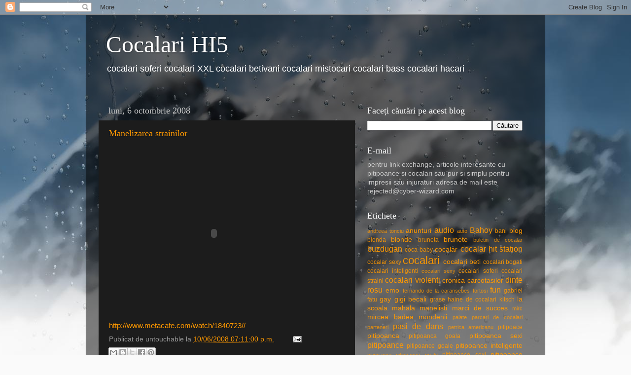

--- FILE ---
content_type: text/html; charset=UTF-8
request_url: https://cocalari-hi5.blogspot.com/2008/10/manelizarea-strainilor.html
body_size: 16458
content:
<!DOCTYPE html>
<html class='v2' dir='ltr' xmlns='http://www.w3.org/1999/xhtml' xmlns:b='http://www.google.com/2005/gml/b' xmlns:data='http://www.google.com/2005/gml/data' xmlns:expr='http://www.google.com/2005/gml/expr'>
<head>
<link href='https://www.blogger.com/static/v1/widgets/4128112664-css_bundle_v2.css' rel='stylesheet' type='text/css'/>
<meta content='vjcR6LjD7tUN65KCpnY9ca4MEUEO7Lq3XdQr4yzlTl8' name='google-site-verification'/>
<META content='ebecf529a9dadf3d' name='y_key'></META>
<meta content='fb9277a90382684b' name='y_key'/>
<meta content='IE=EmulateIE7' http-equiv='X-UA-Compatible'/>
<meta content='width=1100' name='viewport'/>
<meta content='text/html; charset=UTF-8' http-equiv='Content-Type'/>
<meta content='blogger' name='generator'/>
<link href='https://cocalari-hi5.blogspot.com/favicon.ico' rel='icon' type='image/x-icon'/>
<link href='http://cocalari-hi5.blogspot.com/2008/10/manelizarea-strainilor.html' rel='canonical'/>
<link rel="alternate" type="application/atom+xml" title="Cocalari HI5 - Atom" href="https://cocalari-hi5.blogspot.com/feeds/posts/default" />
<link rel="alternate" type="application/rss+xml" title="Cocalari HI5 - RSS" href="https://cocalari-hi5.blogspot.com/feeds/posts/default?alt=rss" />
<link rel="service.post" type="application/atom+xml" title="Cocalari HI5 - Atom" href="https://draft.blogger.com/feeds/2815445360557175281/posts/default" />

<link rel="alternate" type="application/atom+xml" title="Cocalari HI5 - Atom" href="https://cocalari-hi5.blogspot.com/feeds/2985473754860070644/comments/default" />
<!--Can't find substitution for tag [blog.ieCssRetrofitLinks]-->
<meta content='http://cocalari-hi5.blogspot.com/2008/10/manelizarea-strainilor.html' property='og:url'/>
<meta content='Manelizarea strainilor' property='og:title'/>
<meta content='cocalari soferi cocalari XXL cocalari betivani cocalari mistocari cocalari bass cocalari hacari' property='og:description'/>
<title>Cocalari HI5: Manelizarea strainilor</title>
<style id='page-skin-1' type='text/css'><!--
/*-----------------------------------------------
Blogger Template Style
Name:     Picture Window
Designer: Blogger
URL:      www.blogger.com
----------------------------------------------- */
/* Content
----------------------------------------------- */
body {
font: normal normal 15px Arial, Tahoma, Helvetica, FreeSans, sans-serif;
color: #cccccc;
background: #fafafa url(//themes.googleusercontent.com/image?id=1iJBX-a-hBX2tKaDdERpElPUmvb4r5MDX9lEx06AA-UtZIQCYziZg3PFbmOyt-g2sH8Jo) repeat-x fixed top center;
}
html body .region-inner {
min-width: 0;
max-width: 100%;
width: auto;
}
.content-outer {
font-size: 90%;
}
a:link {
text-decoration:none;
color: #ff9900;
}
a:visited {
text-decoration:none;
color: #dd7700;
}
a:hover {
text-decoration:underline;
color: #ffaa00;
}
.content-outer {
background: transparent url(//www.blogblog.com/1kt/transparent/black50.png) repeat scroll top left;
-moz-border-radius: 0;
-webkit-border-radius: 0;
-goog-ms-border-radius: 0;
border-radius: 0;
-moz-box-shadow: 0 0 3px rgba(0, 0, 0, .15);
-webkit-box-shadow: 0 0 3px rgba(0, 0, 0, .15);
-goog-ms-box-shadow: 0 0 3px rgba(0, 0, 0, .15);
box-shadow: 0 0 3px rgba(0, 0, 0, .15);
margin: 0 auto;
}
.content-inner {
padding: 10px;
}
/* Header
----------------------------------------------- */
.header-outer {
background: transparent none repeat-x scroll top left;
_background-image: none;
color: #ffffff;
-moz-border-radius: 0;
-webkit-border-radius: 0;
-goog-ms-border-radius: 0;
border-radius: 0;
}
.Header img, .Header #header-inner {
-moz-border-radius: 0;
-webkit-border-radius: 0;
-goog-ms-border-radius: 0;
border-radius: 0;
}
.header-inner .Header .titlewrapper,
.header-inner .Header .descriptionwrapper {
padding-left: 30px;
padding-right: 30px;
}
.Header h1 {
font: normal normal 48px Georgia, Utopia, 'Palatino Linotype', Palatino, serif;
text-shadow: 1px 1px 3px rgba(0, 0, 0, 0.3);
}
.Header h1 a {
color: #ffffff;
}
.Header .description {
font-size: 130%;
}
/* Tabs
----------------------------------------------- */
.tabs-inner {
margin: .5em 15px 1em;
padding: 0;
}
.tabs-inner .section {
margin: 0;
}
.tabs-inner .widget ul {
padding: 0;
background: #1c1c1c none repeat scroll bottom;
-moz-border-radius: 0;
-webkit-border-radius: 0;
-goog-ms-border-radius: 0;
border-radius: 0;
}
.tabs-inner .widget li {
border: none;
}
.tabs-inner .widget li a {
display: inline-block;
padding: .5em 1em;
margin-right: 0;
color: #ff9900;
font: normal normal 15px Georgia, Utopia, 'Palatino Linotype', Palatino, serif;
-moz-border-radius: 0 0 0 0;
-webkit-border-top-left-radius: 0;
-webkit-border-top-right-radius: 0;
-goog-ms-border-radius: 0 0 0 0;
border-radius: 0 0 0 0;
background: transparent none no-repeat scroll top left;
border-right: 1px solid #000000;
}
.tabs-inner .widget li:first-child a {
padding-left: 1.25em;
-moz-border-radius-topleft: 0;
-moz-border-radius-bottomleft: 0;
-webkit-border-top-left-radius: 0;
-webkit-border-bottom-left-radius: 0;
-goog-ms-border-top-left-radius: 0;
-goog-ms-border-bottom-left-radius: 0;
border-top-left-radius: 0;
border-bottom-left-radius: 0;
}
.tabs-inner .widget li.selected a,
.tabs-inner .widget li a:hover {
position: relative;
z-index: 1;
background: #dd7700 none repeat scroll bottom;
color: #ffffff;
-moz-box-shadow: 0 0 0 rgba(0, 0, 0, .15);
-webkit-box-shadow: 0 0 0 rgba(0, 0, 0, .15);
-goog-ms-box-shadow: 0 0 0 rgba(0, 0, 0, .15);
box-shadow: 0 0 0 rgba(0, 0, 0, .15);
}
/* Headings
----------------------------------------------- */
h2 {
font: normal normal 18px Georgia, Utopia, 'Palatino Linotype', Palatino, serif;
text-transform: none;
color: #ffffff;
margin: .5em 0;
}
/* Main
----------------------------------------------- */
.main-outer {
background: transparent none repeat scroll top center;
-moz-border-radius: 0 0 0 0;
-webkit-border-top-left-radius: 0;
-webkit-border-top-right-radius: 0;
-webkit-border-bottom-left-radius: 0;
-webkit-border-bottom-right-radius: 0;
-goog-ms-border-radius: 0 0 0 0;
border-radius: 0 0 0 0;
-moz-box-shadow: 0 0 0 rgba(0, 0, 0, .15);
-webkit-box-shadow: 0 0 0 rgba(0, 0, 0, .15);
-goog-ms-box-shadow: 0 0 0 rgba(0, 0, 0, .15);
box-shadow: 0 0 0 rgba(0, 0, 0, .15);
}
.main-inner {
padding: 15px 20px 20px;
}
.main-inner .column-center-inner {
padding: 0 0;
}
.main-inner .column-left-inner {
padding-left: 0;
}
.main-inner .column-right-inner {
padding-right: 0;
}
/* Posts
----------------------------------------------- */
h3.post-title {
margin: 0;
font: normal normal 18px Georgia, Utopia, 'Palatino Linotype', Palatino, serif;
}
.comments h4 {
margin: 1em 0 0;
font: normal normal 18px Georgia, Utopia, 'Palatino Linotype', Palatino, serif;
}
.date-header span {
color: #cccccc;
}
.post-outer {
background-color: #1c1c1c;
border: solid 1px transparent;
-moz-border-radius: 0;
-webkit-border-radius: 0;
border-radius: 0;
-goog-ms-border-radius: 0;
padding: 15px 20px;
margin: 0 -20px 20px;
}
.post-body {
line-height: 1.4;
font-size: 110%;
position: relative;
}
.post-header {
margin: 0 0 1.5em;
color: #999999;
line-height: 1.6;
}
.post-footer {
margin: .5em 0 0;
color: #999999;
line-height: 1.6;
}
#blog-pager {
font-size: 140%
}
#comments .comment-author {
padding-top: 1.5em;
border-top: dashed 1px #ccc;
border-top: dashed 1px rgba(128, 128, 128, .5);
background-position: 0 1.5em;
}
#comments .comment-author:first-child {
padding-top: 0;
border-top: none;
}
.avatar-image-container {
margin: .2em 0 0;
}
/* Comments
----------------------------------------------- */
.comments .comments-content .icon.blog-author {
background-repeat: no-repeat;
background-image: url([data-uri]);
}
.comments .comments-content .loadmore a {
border-top: 1px solid #ffaa00;
border-bottom: 1px solid #ffaa00;
}
.comments .continue {
border-top: 2px solid #ffaa00;
}
/* Widgets
----------------------------------------------- */
.widget ul, .widget #ArchiveList ul.flat {
padding: 0;
list-style: none;
}
.widget ul li, .widget #ArchiveList ul.flat li {
border-top: dashed 1px #ccc;
border-top: dashed 1px rgba(128, 128, 128, .5);
}
.widget ul li:first-child, .widget #ArchiveList ul.flat li:first-child {
border-top: none;
}
.widget .post-body ul {
list-style: disc;
}
.widget .post-body ul li {
border: none;
}
/* Footer
----------------------------------------------- */
.footer-outer {
color:#cccccc;
background: transparent none repeat scroll top center;
-moz-border-radius: 0 0 0 0;
-webkit-border-top-left-radius: 0;
-webkit-border-top-right-radius: 0;
-webkit-border-bottom-left-radius: 0;
-webkit-border-bottom-right-radius: 0;
-goog-ms-border-radius: 0 0 0 0;
border-radius: 0 0 0 0;
-moz-box-shadow: 0 0 0 rgba(0, 0, 0, .15);
-webkit-box-shadow: 0 0 0 rgba(0, 0, 0, .15);
-goog-ms-box-shadow: 0 0 0 rgba(0, 0, 0, .15);
box-shadow: 0 0 0 rgba(0, 0, 0, .15);
}
.footer-inner {
padding: 10px 20px 20px;
}
.footer-outer a {
color: #ff9900;
}
.footer-outer a:visited {
color: #dd7700;
}
.footer-outer a:hover {
color: #ffaa00;
}
.footer-outer .widget h2 {
color: #ffffff;
}
/* Mobile
----------------------------------------------- */
html body.mobile {
height: auto;
}
html body.mobile {
min-height: 480px;
background-size: 100% auto;
}
.mobile .body-fauxcolumn-outer {
background: transparent none repeat scroll top left;
}
html .mobile .mobile-date-outer, html .mobile .blog-pager {
border-bottom: none;
background: transparent none repeat scroll top center;
margin-bottom: 10px;
}
.mobile .date-outer {
background: transparent none repeat scroll top center;
}
.mobile .header-outer, .mobile .main-outer,
.mobile .post-outer, .mobile .footer-outer {
-moz-border-radius: 0;
-webkit-border-radius: 0;
-goog-ms-border-radius: 0;
border-radius: 0;
}
.mobile .content-outer,
.mobile .main-outer,
.mobile .post-outer {
background: inherit;
border: none;
}
.mobile .content-outer {
font-size: 100%;
}
.mobile-link-button {
background-color: #ff9900;
}
.mobile-link-button a:link, .mobile-link-button a:visited {
color: #1c1c1c;
}
.mobile-index-contents {
color: #cccccc;
}
.mobile .tabs-inner .PageList .widget-content {
background: #dd7700 none repeat scroll bottom;
color: #ffffff;
}
.mobile .tabs-inner .PageList .widget-content .pagelist-arrow {
border-left: 1px solid #000000;
}

--></style>
<style id='template-skin-1' type='text/css'><!--
body {
min-width: 930px;
}
.content-outer, .content-fauxcolumn-outer, .region-inner {
min-width: 930px;
max-width: 930px;
_width: 930px;
}
.main-inner .columns {
padding-left: 0;
padding-right: 360px;
}
.main-inner .fauxcolumn-center-outer {
left: 0;
right: 360px;
/* IE6 does not respect left and right together */
_width: expression(this.parentNode.offsetWidth -
parseInt("0") -
parseInt("360px") + 'px');
}
.main-inner .fauxcolumn-left-outer {
width: 0;
}
.main-inner .fauxcolumn-right-outer {
width: 360px;
}
.main-inner .column-left-outer {
width: 0;
right: 100%;
margin-left: -0;
}
.main-inner .column-right-outer {
width: 360px;
margin-right: -360px;
}
#layout {
min-width: 0;
}
#layout .content-outer {
min-width: 0;
width: 800px;
}
#layout .region-inner {
min-width: 0;
width: auto;
}
--></style>
<link href='https://draft.blogger.com/dyn-css/authorization.css?targetBlogID=2815445360557175281&amp;zx=ffccf703-e901-4210-8985-893706845514' media='none' onload='if(media!=&#39;all&#39;)media=&#39;all&#39;' rel='stylesheet'/><noscript><link href='https://draft.blogger.com/dyn-css/authorization.css?targetBlogID=2815445360557175281&amp;zx=ffccf703-e901-4210-8985-893706845514' rel='stylesheet'/></noscript>
<meta name='google-adsense-platform-account' content='ca-host-pub-1556223355139109'/>
<meta name='google-adsense-platform-domain' content='blogspot.com'/>

<!-- data-ad-client=ca-pub-8115162400955607 -->

</head>
<body class='loading variant-screen'>
<div class='navbar section' id='navbar'><div class='widget Navbar' data-version='1' id='Navbar1'><script type="text/javascript">
    function setAttributeOnload(object, attribute, val) {
      if(window.addEventListener) {
        window.addEventListener('load',
          function(){ object[attribute] = val; }, false);
      } else {
        window.attachEvent('onload', function(){ object[attribute] = val; });
      }
    }
  </script>
<div id="navbar-iframe-container"></div>
<script type="text/javascript" src="https://apis.google.com/js/platform.js"></script>
<script type="text/javascript">
      gapi.load("gapi.iframes:gapi.iframes.style.bubble", function() {
        if (gapi.iframes && gapi.iframes.getContext) {
          gapi.iframes.getContext().openChild({
              url: 'https://draft.blogger.com/navbar/2815445360557175281?po\x3d2985473754860070644\x26origin\x3dhttps://cocalari-hi5.blogspot.com',
              where: document.getElementById("navbar-iframe-container"),
              id: "navbar-iframe"
          });
        }
      });
    </script><script type="text/javascript">
(function() {
var script = document.createElement('script');
script.type = 'text/javascript';
script.src = '//pagead2.googlesyndication.com/pagead/js/google_top_exp.js';
var head = document.getElementsByTagName('head')[0];
if (head) {
head.appendChild(script);
}})();
</script>
</div></div>
<div class='body-fauxcolumns'>
<div class='fauxcolumn-outer body-fauxcolumn-outer'>
<div class='cap-top'>
<div class='cap-left'></div>
<div class='cap-right'></div>
</div>
<div class='fauxborder-left'>
<div class='fauxborder-right'></div>
<div class='fauxcolumn-inner'>
</div>
</div>
<div class='cap-bottom'>
<div class='cap-left'></div>
<div class='cap-right'></div>
</div>
</div>
</div>
<div class='content'>
<div class='content-fauxcolumns'>
<div class='fauxcolumn-outer content-fauxcolumn-outer'>
<div class='cap-top'>
<div class='cap-left'></div>
<div class='cap-right'></div>
</div>
<div class='fauxborder-left'>
<div class='fauxborder-right'></div>
<div class='fauxcolumn-inner'>
</div>
</div>
<div class='cap-bottom'>
<div class='cap-left'></div>
<div class='cap-right'></div>
</div>
</div>
</div>
<div class='content-outer'>
<div class='content-cap-top cap-top'>
<div class='cap-left'></div>
<div class='cap-right'></div>
</div>
<div class='fauxborder-left content-fauxborder-left'>
<div class='fauxborder-right content-fauxborder-right'></div>
<div class='content-inner'>
<header>
<div class='header-outer'>
<div class='header-cap-top cap-top'>
<div class='cap-left'></div>
<div class='cap-right'></div>
</div>
<div class='fauxborder-left header-fauxborder-left'>
<div class='fauxborder-right header-fauxborder-right'></div>
<div class='region-inner header-inner'>
<div class='header section' id='header'><div class='widget Header' data-version='1' id='Header1'>
<div id='header-inner'>
<div class='titlewrapper'>
<h1 class='title'>
<a href='https://cocalari-hi5.blogspot.com/'>
Cocalari HI5
</a>
</h1>
</div>
<div class='descriptionwrapper'>
<p class='description'><span>cocalari soferi cocalari XXL cocalari betivani cocalari mistocari cocalari bass cocalari hacari</span></p>
</div>
</div>
</div></div>
</div>
</div>
<div class='header-cap-bottom cap-bottom'>
<div class='cap-left'></div>
<div class='cap-right'></div>
</div>
</div>
</header>
<div class='tabs-outer'>
<div class='tabs-cap-top cap-top'>
<div class='cap-left'></div>
<div class='cap-right'></div>
</div>
<div class='fauxborder-left tabs-fauxborder-left'>
<div class='fauxborder-right tabs-fauxborder-right'></div>
<div class='region-inner tabs-inner'>
<div class='tabs no-items section' id='crosscol'></div>
<div class='tabs no-items section' id='crosscol-overflow'></div>
</div>
</div>
<div class='tabs-cap-bottom cap-bottom'>
<div class='cap-left'></div>
<div class='cap-right'></div>
</div>
</div>
<div class='main-outer'>
<div class='main-cap-top cap-top'>
<div class='cap-left'></div>
<div class='cap-right'></div>
</div>
<div class='fauxborder-left main-fauxborder-left'>
<div class='fauxborder-right main-fauxborder-right'></div>
<div class='region-inner main-inner'>
<div class='columns fauxcolumns'>
<div class='fauxcolumn-outer fauxcolumn-center-outer'>
<div class='cap-top'>
<div class='cap-left'></div>
<div class='cap-right'></div>
</div>
<div class='fauxborder-left'>
<div class='fauxborder-right'></div>
<div class='fauxcolumn-inner'>
</div>
</div>
<div class='cap-bottom'>
<div class='cap-left'></div>
<div class='cap-right'></div>
</div>
</div>
<div class='fauxcolumn-outer fauxcolumn-left-outer'>
<div class='cap-top'>
<div class='cap-left'></div>
<div class='cap-right'></div>
</div>
<div class='fauxborder-left'>
<div class='fauxborder-right'></div>
<div class='fauxcolumn-inner'>
</div>
</div>
<div class='cap-bottom'>
<div class='cap-left'></div>
<div class='cap-right'></div>
</div>
</div>
<div class='fauxcolumn-outer fauxcolumn-right-outer'>
<div class='cap-top'>
<div class='cap-left'></div>
<div class='cap-right'></div>
</div>
<div class='fauxborder-left'>
<div class='fauxborder-right'></div>
<div class='fauxcolumn-inner'>
</div>
</div>
<div class='cap-bottom'>
<div class='cap-left'></div>
<div class='cap-right'></div>
</div>
</div>
<!-- corrects IE6 width calculation -->
<div class='columns-inner'>
<div class='column-center-outer'>
<div class='column-center-inner'>
<div class='main section' id='main'><div class='widget Blog' data-version='1' id='Blog1'>
<div class='blog-posts hfeed'>

          <div class="date-outer">
        
<h2 class='date-header'><span>luni, 6 octombrie 2008</span></h2>

          <div class="date-posts">
        
<div class='post-outer'>
<div class='post hentry'>
<a name='2985473754860070644'></a>
<h3 class='post-title entry-title'>
<a href='https://cocalari-hi5.blogspot.com/2008/10/manelizarea-strainilor.html'>Manelizarea strainilor</a>
</h3>
<div class='post-header'>
<div class='post-header-line-1'></div>
</div>
<div class='post-body entry-content'>
<object height="344" width="425"><param name="movie" value="//www.youtube.com/v/bHL33iP1yeA&amp;hl=en&amp;fs=1"></param><param name="allowFullScreen" value="true"></param><embed src="//www.youtube.com/v/bHL33iP1yeA&amp;hl=en&amp;fs=1" type="application/x-shockwave-flash" allowfullscreen="true" width="425" height="344"></embed></object><br /><a href="http://www.metacafe.com/watch/1840723//">http://www.metacafe.com/watch/1840723//</a>
<div style='clear: both;'></div>
</div>
<div class='post-footer'>
<div class='post-footer-line post-footer-line-1'><span class='post-author vcard'>
Publicat de
<span class='fn'>untouchable</span>
</span>
<span class='post-timestamp'>
la
<a class='timestamp-link' href='https://cocalari-hi5.blogspot.com/2008/10/manelizarea-strainilor.html' rel='bookmark' title='permanent link'><abbr class='published' title='2008-10-06T19:11:00+03:00'>10/06/2008 07:11:00 p.m.</abbr></a>
</span>
<span class='post-comment-link'>
</span>
<span class='post-icons'>
<span class='item-action'>
<a href='https://draft.blogger.com/email-post/2815445360557175281/2985473754860070644' title='Trimiteți postarea prin e-mail'>
<img alt="" class="icon-action" height="13" src="//img1.blogblog.com/img/icon18_email.gif" width="18">
</a>
</span>
<span class='item-control blog-admin pid-1322368702'>
<a href='https://draft.blogger.com/post-edit.g?blogID=2815445360557175281&postID=2985473754860070644&from=pencil' title='Editați postarea'>
<img alt='' class='icon-action' height='18' src='https://resources.blogblog.com/img/icon18_edit_allbkg.gif' width='18'/>
</a>
</span>
</span>
<span class='reaction-buttons'>
</span>
<div class='post-share-buttons'>
<a class='goog-inline-block share-button sb-email' href='https://draft.blogger.com/share-post.g?blogID=2815445360557175281&postID=2985473754860070644&target=email' target='_blank' title='Trimiteți  prin e-mail
'><span class='share-button-link-text'>Trimiteți  prin e-mail
</span></a><a class='goog-inline-block share-button sb-blog' href='https://draft.blogger.com/share-post.g?blogID=2815445360557175281&postID=2985473754860070644&target=blog' onclick='window.open(this.href, "_blank", "height=270,width=475"); return false;' target='_blank' title='Postați pe blog!'><span class='share-button-link-text'>Postați pe blog!</span></a><a class='goog-inline-block share-button sb-twitter' href='https://draft.blogger.com/share-post.g?blogID=2815445360557175281&postID=2985473754860070644&target=twitter' target='_blank' title='Trimiteți pe X'><span class='share-button-link-text'>Trimiteți pe X</span></a><a class='goog-inline-block share-button sb-facebook' href='https://draft.blogger.com/share-post.g?blogID=2815445360557175281&postID=2985473754860070644&target=facebook' onclick='window.open(this.href, "_blank", "height=430,width=640"); return false;' target='_blank' title='Distribuiți pe Facebook'><span class='share-button-link-text'>Distribuiți pe Facebook</span></a><a class='goog-inline-block share-button sb-pinterest' href='https://draft.blogger.com/share-post.g?blogID=2815445360557175281&postID=2985473754860070644&target=pinterest' target='_blank' title='Trimiteți către Pinterest'><span class='share-button-link-text'>Trimiteți către Pinterest</span></a>
</div>
</div>
<div class='post-footer-line post-footer-line-2'><span class='post-labels'>
Etichete:
<a href='https://cocalari-hi5.blogspot.com/search/label/cocalar%20hit%20station' rel='tag'>cocalar hit station</a>,
<a href='https://cocalari-hi5.blogspot.com/search/label/web%20videos' rel='tag'>web videos</a>
</span>
<span class='post-backlinks post-comment-link'>
</span>
</div>
<div class='post-footer-line post-footer-line-3'></div>
</div>
</div>
<div class='comments' id='comments'>
<a name='comments'></a>
<h4>Niciun comentariu:</h4>
<div id='Blog1_comments-block-wrapper'>
<dl class='avatar-comment-indent' id='comments-block'>
</dl>
</div>
<p class='comment-footer'>
<a href='https://draft.blogger.com/comment/fullpage/post/2815445360557175281/2985473754860070644' onclick=''>Trimiteți un comentariu</a>
</p>
</div>
</div>
<div class='inline-ad'>
<script type="text/javascript"><!--
google_ad_client="pub-8115162400955607";
google_ad_host="pub-1556223355139109";
google_ad_width=300;
google_ad_height=250;
google_ad_format="300x250_as";
google_ad_type="text_image";
google_ad_host_channel="0001";
google_color_border="000000";
google_color_bg="000000";
google_color_link="AADD99";
google_color_url="CCCCCC";
google_color_text="CCCCCC";
//--></script>
<script type="text/javascript" src="//pagead2.googlesyndication.com/pagead/show_ads.js">
</script>
</div>

        </div></div>
      
</div>
<div class='blog-pager' id='blog-pager'>
<span id='blog-pager-newer-link'>
<a class='blog-pager-newer-link' href='https://cocalari-hi5.blogspot.com/2008/10/daniel-buzdugan-farsa-pleonasm.html' id='Blog1_blog-pager-newer-link' title='Postare mai nouă'>Postare mai nouă</a>
</span>
<span id='blog-pager-older-link'>
<a class='blog-pager-older-link' href='https://cocalari-hi5.blogspot.com/2008/10/funduri-de-cocalari.html' id='Blog1_blog-pager-older-link' title='Postare mai veche'>Postare mai veche</a>
</span>
<a class='home-link' href='https://cocalari-hi5.blogspot.com/'>Pagina de pornire</a>
</div>
<div class='clear'></div>
<div class='post-feeds'>
<div class='feed-links'>
Abonați-vă la:
<a class='feed-link' href='https://cocalari-hi5.blogspot.com/feeds/2985473754860070644/comments/default' target='_blank' type='application/atom+xml'>Postare comentarii (Atom)</a>
</div>
</div>
</div></div>
</div>
</div>
<div class='column-left-outer'>
<div class='column-left-inner'>
<aside>
</aside>
</div>
</div>
<div class='column-right-outer'>
<div class='column-right-inner'>
<aside>
<div class='sidebar section' id='sidebar-right-1'><div class='widget BlogSearch' data-version='1' id='BlogSearch1'>
<h2 class='title'>Faceți căutări pe acest blog</h2>
<div class='widget-content'>
<div id='BlogSearch1_form'>
<form action='https://cocalari-hi5.blogspot.com/search' class='gsc-search-box' target='_top'>
<table cellpadding='0' cellspacing='0' class='gsc-search-box'>
<tbody>
<tr>
<td class='gsc-input'>
<input autocomplete='off' class='gsc-input' name='q' size='10' title='search' type='text' value=''/>
</td>
<td class='gsc-search-button'>
<input class='gsc-search-button' title='search' type='submit' value='Căutare'/>
</td>
</tr>
</tbody>
</table>
</form>
</div>
</div>
<div class='clear'></div>
</div><div class='widget Text' data-version='1' id='Text1'>
<h2 class='title'>E-mail</h2>
<div class='widget-content'>
pentru link exchange, articole interesante cu pitipoance si cocalari sau pur si simplu pentru impresii sau injuraturi adresa de mail este rejected@cyber-wizard.com<br/>
</div>
<div class='clear'></div>
</div><div class='widget Label' data-version='1' id='Label1'>
<h2>Etichete</h2>
<div class='widget-content cloud-label-widget-content'>
<span class='label-size label-size-1'>
<a dir='ltr' href='https://cocalari-hi5.blogspot.com/search/label/andreea%20tonciu'>andreea tonciu</a>
</span>
<span class='label-size label-size-3'>
<a dir='ltr' href='https://cocalari-hi5.blogspot.com/search/label/anunturi'>anunturi</a>
</span>
<span class='label-size label-size-4'>
<a dir='ltr' href='https://cocalari-hi5.blogspot.com/search/label/audio'>audio</a>
</span>
<span class='label-size label-size-1'>
<a dir='ltr' href='https://cocalari-hi5.blogspot.com/search/label/auto'>auto</a>
</span>
<span class='label-size label-size-4'>
<a dir='ltr' href='https://cocalari-hi5.blogspot.com/search/label/Bahoy'>Bahoy</a>
</span>
<span class='label-size label-size-2'>
<a dir='ltr' href='https://cocalari-hi5.blogspot.com/search/label/bani'>bani</a>
</span>
<span class='label-size label-size-3'>
<a dir='ltr' href='https://cocalari-hi5.blogspot.com/search/label/blog'>blog</a>
</span>
<span class='label-size label-size-2'>
<a dir='ltr' href='https://cocalari-hi5.blogspot.com/search/label/blonda'>blonda</a>
</span>
<span class='label-size label-size-3'>
<a dir='ltr' href='https://cocalari-hi5.blogspot.com/search/label/blonde'>blonde</a>
</span>
<span class='label-size label-size-2'>
<a dir='ltr' href='https://cocalari-hi5.blogspot.com/search/label/bruneta'>bruneta</a>
</span>
<span class='label-size label-size-3'>
<a dir='ltr' href='https://cocalari-hi5.blogspot.com/search/label/brunete'>brunete</a>
</span>
<span class='label-size label-size-1'>
<a dir='ltr' href='https://cocalari-hi5.blogspot.com/search/label/buletin%20de%20cocalar'>buletin de cocalar</a>
</span>
<span class='label-size label-size-4'>
<a dir='ltr' href='https://cocalari-hi5.blogspot.com/search/label/buzdugan'>buzdugan</a>
</span>
<span class='label-size label-size-2'>
<a dir='ltr' href='https://cocalari-hi5.blogspot.com/search/label/coca-baby'>coca-baby</a>
</span>
<span class='label-size label-size-3'>
<a dir='ltr' href='https://cocalari-hi5.blogspot.com/search/label/cocalar'>cocalar</a>
</span>
<span class='label-size label-size-4'>
<a dir='ltr' href='https://cocalari-hi5.blogspot.com/search/label/cocalar%20hit%20station'>cocalar hit station</a>
</span>
<span class='label-size label-size-2'>
<a dir='ltr' href='https://cocalari-hi5.blogspot.com/search/label/cocalar%20sexy'>cocalar sexy</a>
</span>
<span class='label-size label-size-5'>
<a dir='ltr' href='https://cocalari-hi5.blogspot.com/search/label/cocalari'>cocalari</a>
</span>
<span class='label-size label-size-3'>
<a dir='ltr' href='https://cocalari-hi5.blogspot.com/search/label/cocalari%20beti'>cocalari beti</a>
</span>
<span class='label-size label-size-2'>
<a dir='ltr' href='https://cocalari-hi5.blogspot.com/search/label/cocalari%20bogati'>cocalari bogati</a>
</span>
<span class='label-size label-size-2'>
<a dir='ltr' href='https://cocalari-hi5.blogspot.com/search/label/cocalari%20inteligenti'>cocalari inteligenti</a>
</span>
<span class='label-size label-size-1'>
<a dir='ltr' href='https://cocalari-hi5.blogspot.com/search/label/cocalari%20sexy'>cocalari sexy</a>
</span>
<span class='label-size label-size-2'>
<a dir='ltr' href='https://cocalari-hi5.blogspot.com/search/label/cocalari%20soferi'>cocalari soferi</a>
</span>
<span class='label-size label-size-2'>
<a dir='ltr' href='https://cocalari-hi5.blogspot.com/search/label/cocalari%20straini'>cocalari straini</a>
</span>
<span class='label-size label-size-4'>
<a dir='ltr' href='https://cocalari-hi5.blogspot.com/search/label/cocalari%20violenti'>cocalari violenti</a>
</span>
<span class='label-size label-size-3'>
<a dir='ltr' href='https://cocalari-hi5.blogspot.com/search/label/cronica%20carcotasilor'>cronica carcotasilor</a>
</span>
<span class='label-size label-size-4'>
<a dir='ltr' href='https://cocalari-hi5.blogspot.com/search/label/dinte%20rosu'>dinte rosu</a>
</span>
<span class='label-size label-size-3'>
<a dir='ltr' href='https://cocalari-hi5.blogspot.com/search/label/emo'>emo</a>
</span>
<span class='label-size label-size-1'>
<a dir='ltr' href='https://cocalari-hi5.blogspot.com/search/label/fernando%20de%20la%20caransebes'>fernando de la caransebes</a>
</span>
<span class='label-size label-size-1'>
<a dir='ltr' href='https://cocalari-hi5.blogspot.com/search/label/fortosi'>fortosi</a>
</span>
<span class='label-size label-size-4'>
<a dir='ltr' href='https://cocalari-hi5.blogspot.com/search/label/fun'>fun</a>
</span>
<span class='label-size label-size-2'>
<a dir='ltr' href='https://cocalari-hi5.blogspot.com/search/label/gabriel%20fatu'>gabriel fatu</a>
</span>
<span class='label-size label-size-3'>
<a dir='ltr' href='https://cocalari-hi5.blogspot.com/search/label/gay'>gay</a>
</span>
<span class='label-size label-size-3'>
<a dir='ltr' href='https://cocalari-hi5.blogspot.com/search/label/gigi%20becali'>gigi becali</a>
</span>
<span class='label-size label-size-2'>
<a dir='ltr' href='https://cocalari-hi5.blogspot.com/search/label/grase'>grase</a>
</span>
<span class='label-size label-size-2'>
<a dir='ltr' href='https://cocalari-hi5.blogspot.com/search/label/haine%20de%20cocalari'>haine de cocalari</a>
</span>
<span class='label-size label-size-2'>
<a dir='ltr' href='https://cocalari-hi5.blogspot.com/search/label/kitsch'>kitsch</a>
</span>
<span class='label-size label-size-3'>
<a dir='ltr' href='https://cocalari-hi5.blogspot.com/search/label/la%20scoala'>la scoala</a>
</span>
<span class='label-size label-size-3'>
<a dir='ltr' href='https://cocalari-hi5.blogspot.com/search/label/mahala'>mahala</a>
</span>
<span class='label-size label-size-3'>
<a dir='ltr' href='https://cocalari-hi5.blogspot.com/search/label/manelisti'>manelisti</a>
</span>
<span class='label-size label-size-3'>
<a dir='ltr' href='https://cocalari-hi5.blogspot.com/search/label/marci%20de%20succes'>marci de succes</a>
</span>
<span class='label-size label-size-1'>
<a dir='ltr' href='https://cocalari-hi5.blogspot.com/search/label/mirc'>mirc</a>
</span>
<span class='label-size label-size-3'>
<a dir='ltr' href='https://cocalari-hi5.blogspot.com/search/label/mircea%20badea'>mircea badea</a>
</span>
<span class='label-size label-size-3'>
<a dir='ltr' href='https://cocalari-hi5.blogspot.com/search/label/mondenii'>mondenii</a>
</span>
<span class='label-size label-size-1'>
<a dir='ltr' href='https://cocalari-hi5.blogspot.com/search/label/palate'>palate</a>
</span>
<span class='label-size label-size-1'>
<a dir='ltr' href='https://cocalari-hi5.blogspot.com/search/label/parcari%20de%20cocalari'>parcari de cocalari</a>
</span>
<span class='label-size label-size-1'>
<a dir='ltr' href='https://cocalari-hi5.blogspot.com/search/label/parteneri'>parteneri</a>
</span>
<span class='label-size label-size-4'>
<a dir='ltr' href='https://cocalari-hi5.blogspot.com/search/label/pasi%20de%20dans'>pasi de dans</a>
</span>
<span class='label-size label-size-1'>
<a dir='ltr' href='https://cocalari-hi5.blogspot.com/search/label/petrica%20americanu'>petrica americanu</a>
</span>
<span class='label-size label-size-2'>
<a dir='ltr' href='https://cocalari-hi5.blogspot.com/search/label/pitipoace'>pitipoace</a>
</span>
<span class='label-size label-size-3'>
<a dir='ltr' href='https://cocalari-hi5.blogspot.com/search/label/pitipoanca'>pitipoanca</a>
</span>
<span class='label-size label-size-2'>
<a dir='ltr' href='https://cocalari-hi5.blogspot.com/search/label/pitipoanca%20goala'>pitipoanca goala</a>
</span>
<span class='label-size label-size-3'>
<a dir='ltr' href='https://cocalari-hi5.blogspot.com/search/label/pitipoanca%20sexi'>pitipoanca sexi</a>
</span>
<span class='label-size label-size-4'>
<a dir='ltr' href='https://cocalari-hi5.blogspot.com/search/label/pitipoance'>pitipoance</a>
</span>
<span class='label-size label-size-2'>
<a dir='ltr' href='https://cocalari-hi5.blogspot.com/search/label/pitipoance%20goale'>pitipoance goale</a>
</span>
<span class='label-size label-size-3'>
<a dir='ltr' href='https://cocalari-hi5.blogspot.com/search/label/pitipoance%20inteligente'>pitipoance inteligente</a>
</span>
<span class='label-size label-size-1'>
<a dir='ltr' href='https://cocalari-hi5.blogspot.com/search/label/pitipoance%20pitipoance%20goale'>pitipoance pitipoance goale</a>
</span>
<span class='label-size label-size-2'>
<a dir='ltr' href='https://cocalari-hi5.blogspot.com/search/label/pitipoance%20sexi'>pitipoance sexi</a>
</span>
<span class='label-size label-size-3'>
<a dir='ltr' href='https://cocalari-hi5.blogspot.com/search/label/pitipoance%20sexy'>pitipoance sexy</a>
</span>
<span class='label-size label-size-1'>
<a dir='ltr' href='https://cocalari-hi5.blogspot.com/search/label/politia'>politia</a>
</span>
<span class='label-size label-size-3'>
<a dir='ltr' href='https://cocalari-hi5.blogspot.com/search/label/politica'>politica</a>
</span>
<span class='label-size label-size-1'>
<a dir='ltr' href='https://cocalari-hi5.blogspot.com/search/label/printesa'>printesa</a>
</span>
<span class='label-size label-size-2'>
<a dir='ltr' href='https://cocalari-hi5.blogspot.com/search/label/printese'>printese</a>
</span>
<span class='label-size label-size-2'>
<a dir='ltr' href='https://cocalari-hi5.blogspot.com/search/label/profiluri%20hi5'>profiluri hi5</a>
</span>
<span class='label-size label-size-1'>
<a dir='ltr' href='https://cocalari-hi5.blogspot.com/search/label/reclama'>reclama</a>
</span>
<span class='label-size label-size-1'>
<a dir='ltr' href='https://cocalari-hi5.blogspot.com/search/label/romeo%20fantastik'>romeo fantastik</a>
</span>
<span class='label-size label-size-1'>
<a dir='ltr' href='https://cocalari-hi5.blogspot.com/search/label/roxy%20manelista'>roxy manelista</a>
</span>
<span class='label-size label-size-2'>
<a dir='ltr' href='https://cocalari-hi5.blogspot.com/search/label/security'>security</a>
</span>
<span class='label-size label-size-3'>
<a dir='ltr' href='https://cocalari-hi5.blogspot.com/search/label/sex'>sex</a>
</span>
<span class='label-size label-size-3'>
<a dir='ltr' href='https://cocalari-hi5.blogspot.com/search/label/shocking'>shocking</a>
</span>
<span class='label-size label-size-3'>
<a dir='ltr' href='https://cocalari-hi5.blogspot.com/search/label/soferi%20cocalari'>soferi cocalari</a>
</span>
<span class='label-size label-size-2'>
<a dir='ltr' href='https://cocalari-hi5.blogspot.com/search/label/strutzi'>strutzi</a>
</span>
<span class='label-size label-size-3'>
<a dir='ltr' href='https://cocalari-hi5.blogspot.com/search/label/tarani'>tarani</a>
</span>
<span class='label-size label-size-4'>
<a dir='ltr' href='https://cocalari-hi5.blogspot.com/search/label/tigani'>tigani</a>
</span>
<span class='label-size label-size-1'>
<a dir='ltr' href='https://cocalari-hi5.blogspot.com/search/label/tutoriale'>tutoriale</a>
</span>
<span class='label-size label-size-4'>
<a dir='ltr' href='https://cocalari-hi5.blogspot.com/search/label/TV'>TV</a>
</span>
<span class='label-size label-size-4'>
<a dir='ltr' href='https://cocalari-hi5.blogspot.com/search/label/VIP'>VIP</a>
</span>
<span class='label-size label-size-5'>
<a dir='ltr' href='https://cocalari-hi5.blogspot.com/search/label/web%20videos'>web videos</a>
</span>
<span class='label-size label-size-2'>
<a dir='ltr' href='https://cocalari-hi5.blogspot.com/search/label/Yahoo%20Messenger'>Yahoo Messenger</a>
</span>
<div class='clear'></div>
</div>
</div><div class='widget BlogArchive' data-version='1' id='BlogArchive1'>
<h2>Blog Archive</h2>
<div class='widget-content'>
<div id='ArchiveList'>
<div id='BlogArchive1_ArchiveList'>
<ul class='hierarchy'>
<li class='archivedate collapsed'>
<a class='toggle' href='javascript:void(0)'>
<span class='zippy'>

        &#9658;&#160;
      
</span>
</a>
<a class='post-count-link' href='https://cocalari-hi5.blogspot.com/2012/'>
2012
</a>
<span class='post-count' dir='ltr'>(5)</span>
<ul class='hierarchy'>
<li class='archivedate collapsed'>
<a class='toggle' href='javascript:void(0)'>
<span class='zippy'>

        &#9658;&#160;
      
</span>
</a>
<a class='post-count-link' href='https://cocalari-hi5.blogspot.com/2012/11/'>
noiembrie
</a>
<span class='post-count' dir='ltr'>(1)</span>
</li>
</ul>
<ul class='hierarchy'>
<li class='archivedate collapsed'>
<a class='toggle' href='javascript:void(0)'>
<span class='zippy'>

        &#9658;&#160;
      
</span>
</a>
<a class='post-count-link' href='https://cocalari-hi5.blogspot.com/2012/04/'>
aprilie
</a>
<span class='post-count' dir='ltr'>(4)</span>
</li>
</ul>
</li>
</ul>
<ul class='hierarchy'>
<li class='archivedate collapsed'>
<a class='toggle' href='javascript:void(0)'>
<span class='zippy'>

        &#9658;&#160;
      
</span>
</a>
<a class='post-count-link' href='https://cocalari-hi5.blogspot.com/2011/'>
2011
</a>
<span class='post-count' dir='ltr'>(12)</span>
<ul class='hierarchy'>
<li class='archivedate collapsed'>
<a class='toggle' href='javascript:void(0)'>
<span class='zippy'>

        &#9658;&#160;
      
</span>
</a>
<a class='post-count-link' href='https://cocalari-hi5.blogspot.com/2011/12/'>
decembrie
</a>
<span class='post-count' dir='ltr'>(1)</span>
</li>
</ul>
<ul class='hierarchy'>
<li class='archivedate collapsed'>
<a class='toggle' href='javascript:void(0)'>
<span class='zippy'>

        &#9658;&#160;
      
</span>
</a>
<a class='post-count-link' href='https://cocalari-hi5.blogspot.com/2011/04/'>
aprilie
</a>
<span class='post-count' dir='ltr'>(2)</span>
</li>
</ul>
<ul class='hierarchy'>
<li class='archivedate collapsed'>
<a class='toggle' href='javascript:void(0)'>
<span class='zippy'>

        &#9658;&#160;
      
</span>
</a>
<a class='post-count-link' href='https://cocalari-hi5.blogspot.com/2011/03/'>
martie
</a>
<span class='post-count' dir='ltr'>(1)</span>
</li>
</ul>
<ul class='hierarchy'>
<li class='archivedate collapsed'>
<a class='toggle' href='javascript:void(0)'>
<span class='zippy'>

        &#9658;&#160;
      
</span>
</a>
<a class='post-count-link' href='https://cocalari-hi5.blogspot.com/2011/02/'>
februarie
</a>
<span class='post-count' dir='ltr'>(1)</span>
</li>
</ul>
<ul class='hierarchy'>
<li class='archivedate collapsed'>
<a class='toggle' href='javascript:void(0)'>
<span class='zippy'>

        &#9658;&#160;
      
</span>
</a>
<a class='post-count-link' href='https://cocalari-hi5.blogspot.com/2011/01/'>
ianuarie
</a>
<span class='post-count' dir='ltr'>(7)</span>
</li>
</ul>
</li>
</ul>
<ul class='hierarchy'>
<li class='archivedate collapsed'>
<a class='toggle' href='javascript:void(0)'>
<span class='zippy'>

        &#9658;&#160;
      
</span>
</a>
<a class='post-count-link' href='https://cocalari-hi5.blogspot.com/2010/'>
2010
</a>
<span class='post-count' dir='ltr'>(153)</span>
<ul class='hierarchy'>
<li class='archivedate collapsed'>
<a class='toggle' href='javascript:void(0)'>
<span class='zippy'>

        &#9658;&#160;
      
</span>
</a>
<a class='post-count-link' href='https://cocalari-hi5.blogspot.com/2010/12/'>
decembrie
</a>
<span class='post-count' dir='ltr'>(19)</span>
</li>
</ul>
<ul class='hierarchy'>
<li class='archivedate collapsed'>
<a class='toggle' href='javascript:void(0)'>
<span class='zippy'>

        &#9658;&#160;
      
</span>
</a>
<a class='post-count-link' href='https://cocalari-hi5.blogspot.com/2010/11/'>
noiembrie
</a>
<span class='post-count' dir='ltr'>(30)</span>
</li>
</ul>
<ul class='hierarchy'>
<li class='archivedate collapsed'>
<a class='toggle' href='javascript:void(0)'>
<span class='zippy'>

        &#9658;&#160;
      
</span>
</a>
<a class='post-count-link' href='https://cocalari-hi5.blogspot.com/2010/08/'>
august
</a>
<span class='post-count' dir='ltr'>(23)</span>
</li>
</ul>
<ul class='hierarchy'>
<li class='archivedate collapsed'>
<a class='toggle' href='javascript:void(0)'>
<span class='zippy'>

        &#9658;&#160;
      
</span>
</a>
<a class='post-count-link' href='https://cocalari-hi5.blogspot.com/2010/07/'>
iulie
</a>
<span class='post-count' dir='ltr'>(22)</span>
</li>
</ul>
<ul class='hierarchy'>
<li class='archivedate collapsed'>
<a class='toggle' href='javascript:void(0)'>
<span class='zippy'>

        &#9658;&#160;
      
</span>
</a>
<a class='post-count-link' href='https://cocalari-hi5.blogspot.com/2010/06/'>
iunie
</a>
<span class='post-count' dir='ltr'>(8)</span>
</li>
</ul>
<ul class='hierarchy'>
<li class='archivedate collapsed'>
<a class='toggle' href='javascript:void(0)'>
<span class='zippy'>

        &#9658;&#160;
      
</span>
</a>
<a class='post-count-link' href='https://cocalari-hi5.blogspot.com/2010/05/'>
mai
</a>
<span class='post-count' dir='ltr'>(16)</span>
</li>
</ul>
<ul class='hierarchy'>
<li class='archivedate collapsed'>
<a class='toggle' href='javascript:void(0)'>
<span class='zippy'>

        &#9658;&#160;
      
</span>
</a>
<a class='post-count-link' href='https://cocalari-hi5.blogspot.com/2010/04/'>
aprilie
</a>
<span class='post-count' dir='ltr'>(7)</span>
</li>
</ul>
<ul class='hierarchy'>
<li class='archivedate collapsed'>
<a class='toggle' href='javascript:void(0)'>
<span class='zippy'>

        &#9658;&#160;
      
</span>
</a>
<a class='post-count-link' href='https://cocalari-hi5.blogspot.com/2010/03/'>
martie
</a>
<span class='post-count' dir='ltr'>(9)</span>
</li>
</ul>
<ul class='hierarchy'>
<li class='archivedate collapsed'>
<a class='toggle' href='javascript:void(0)'>
<span class='zippy'>

        &#9658;&#160;
      
</span>
</a>
<a class='post-count-link' href='https://cocalari-hi5.blogspot.com/2010/02/'>
februarie
</a>
<span class='post-count' dir='ltr'>(2)</span>
</li>
</ul>
<ul class='hierarchy'>
<li class='archivedate collapsed'>
<a class='toggle' href='javascript:void(0)'>
<span class='zippy'>

        &#9658;&#160;
      
</span>
</a>
<a class='post-count-link' href='https://cocalari-hi5.blogspot.com/2010/01/'>
ianuarie
</a>
<span class='post-count' dir='ltr'>(17)</span>
</li>
</ul>
</li>
</ul>
<ul class='hierarchy'>
<li class='archivedate collapsed'>
<a class='toggle' href='javascript:void(0)'>
<span class='zippy'>

        &#9658;&#160;
      
</span>
</a>
<a class='post-count-link' href='https://cocalari-hi5.blogspot.com/2009/'>
2009
</a>
<span class='post-count' dir='ltr'>(367)</span>
<ul class='hierarchy'>
<li class='archivedate collapsed'>
<a class='toggle' href='javascript:void(0)'>
<span class='zippy'>

        &#9658;&#160;
      
</span>
</a>
<a class='post-count-link' href='https://cocalari-hi5.blogspot.com/2009/12/'>
decembrie
</a>
<span class='post-count' dir='ltr'>(4)</span>
</li>
</ul>
<ul class='hierarchy'>
<li class='archivedate collapsed'>
<a class='toggle' href='javascript:void(0)'>
<span class='zippy'>

        &#9658;&#160;
      
</span>
</a>
<a class='post-count-link' href='https://cocalari-hi5.blogspot.com/2009/11/'>
noiembrie
</a>
<span class='post-count' dir='ltr'>(35)</span>
</li>
</ul>
<ul class='hierarchy'>
<li class='archivedate collapsed'>
<a class='toggle' href='javascript:void(0)'>
<span class='zippy'>

        &#9658;&#160;
      
</span>
</a>
<a class='post-count-link' href='https://cocalari-hi5.blogspot.com/2009/10/'>
octombrie
</a>
<span class='post-count' dir='ltr'>(37)</span>
</li>
</ul>
<ul class='hierarchy'>
<li class='archivedate collapsed'>
<a class='toggle' href='javascript:void(0)'>
<span class='zippy'>

        &#9658;&#160;
      
</span>
</a>
<a class='post-count-link' href='https://cocalari-hi5.blogspot.com/2009/09/'>
septembrie
</a>
<span class='post-count' dir='ltr'>(28)</span>
</li>
</ul>
<ul class='hierarchy'>
<li class='archivedate collapsed'>
<a class='toggle' href='javascript:void(0)'>
<span class='zippy'>

        &#9658;&#160;
      
</span>
</a>
<a class='post-count-link' href='https://cocalari-hi5.blogspot.com/2009/08/'>
august
</a>
<span class='post-count' dir='ltr'>(1)</span>
</li>
</ul>
<ul class='hierarchy'>
<li class='archivedate collapsed'>
<a class='toggle' href='javascript:void(0)'>
<span class='zippy'>

        &#9658;&#160;
      
</span>
</a>
<a class='post-count-link' href='https://cocalari-hi5.blogspot.com/2009/03/'>
martie
</a>
<span class='post-count' dir='ltr'>(69)</span>
</li>
</ul>
<ul class='hierarchy'>
<li class='archivedate collapsed'>
<a class='toggle' href='javascript:void(0)'>
<span class='zippy'>

        &#9658;&#160;
      
</span>
</a>
<a class='post-count-link' href='https://cocalari-hi5.blogspot.com/2009/02/'>
februarie
</a>
<span class='post-count' dir='ltr'>(97)</span>
</li>
</ul>
<ul class='hierarchy'>
<li class='archivedate collapsed'>
<a class='toggle' href='javascript:void(0)'>
<span class='zippy'>

        &#9658;&#160;
      
</span>
</a>
<a class='post-count-link' href='https://cocalari-hi5.blogspot.com/2009/01/'>
ianuarie
</a>
<span class='post-count' dir='ltr'>(96)</span>
</li>
</ul>
</li>
</ul>
<ul class='hierarchy'>
<li class='archivedate expanded'>
<a class='toggle' href='javascript:void(0)'>
<span class='zippy toggle-open'>

        &#9660;&#160;
      
</span>
</a>
<a class='post-count-link' href='https://cocalari-hi5.blogspot.com/2008/'>
2008
</a>
<span class='post-count' dir='ltr'>(460)</span>
<ul class='hierarchy'>
<li class='archivedate collapsed'>
<a class='toggle' href='javascript:void(0)'>
<span class='zippy'>

        &#9658;&#160;
      
</span>
</a>
<a class='post-count-link' href='https://cocalari-hi5.blogspot.com/2008/12/'>
decembrie
</a>
<span class='post-count' dir='ltr'>(94)</span>
</li>
</ul>
<ul class='hierarchy'>
<li class='archivedate collapsed'>
<a class='toggle' href='javascript:void(0)'>
<span class='zippy'>

        &#9658;&#160;
      
</span>
</a>
<a class='post-count-link' href='https://cocalari-hi5.blogspot.com/2008/11/'>
noiembrie
</a>
<span class='post-count' dir='ltr'>(90)</span>
</li>
</ul>
<ul class='hierarchy'>
<li class='archivedate expanded'>
<a class='toggle' href='javascript:void(0)'>
<span class='zippy toggle-open'>

        &#9660;&#160;
      
</span>
</a>
<a class='post-count-link' href='https://cocalari-hi5.blogspot.com/2008/10/'>
octombrie
</a>
<span class='post-count' dir='ltr'>(155)</span>
<ul class='posts'>
<li><a href='https://cocalari-hi5.blogspot.com/2008/10/bahoy-si-rudele-lui-2.html'>Bahoy si rudele lui 2</a></li>
<li><a href='https://cocalari-hi5.blogspot.com/2008/10/bahoy-si-rudele-lui-1.html'>Bahoy si rudele lui 1</a></li>
<li><a href='https://cocalari-hi5.blogspot.com/2008/10/bahoy-in-vizita-la-neamuri.html'>Bahoy in vizita la neamuri</a></li>
<li><a href='https://cocalari-hi5.blogspot.com/2008/10/invata-sa-fii-penibil-cuplul-columbeanu_5400.html'>Invata sa fii penibil : cuplul Columbeanu pe plaja</a></li>
<li><a href='https://cocalari-hi5.blogspot.com/2008/10/invata-sa-fii-penibil-cuplul-columbeanu_30.html'>Invata sa fii penibil : cuplul Columbeanu &quot;voiajan...</a></li>
<li><a href='https://cocalari-hi5.blogspot.com/2008/10/invata-sa-fii-penibil-cuplul-columbeanu.html'>Invata sa fii penibil : cuplul Columbeanu &quot;voiajan...</a></li>
<li><a href='https://cocalari-hi5.blogspot.com/2008/10/bahoy-la-furat-fier-vechi-2.html'>Bahoy la furat fier vechi 2</a></li>
<li><a href='https://cocalari-hi5.blogspot.com/2008/10/bahoy-la-furat-fier-vechi-1.html'>Bahoy la furat fier vechi 1</a></li>
<li><a href='https://cocalari-hi5.blogspot.com/2008/10/gabriel-fatu-una-scurta-cu-mireasa.html'>Gabriel Fatu : Una scurta cu mireasa</a></li>
<li><a href='https://cocalari-hi5.blogspot.com/2008/10/mircea-badea-despre-guta.html'>Mircea Badea despre Guta</a></li>
<li><a href='https://cocalari-hi5.blogspot.com/2008/10/becali-fara-comentarii.html'>Becali fara comentarii...</a></li>
<li><a href='https://cocalari-hi5.blogspot.com/2008/10/iduri-baieti-sexy-si-musculosi.html'>Iduri baieti sexy si musculosi</a></li>
<li><a href='https://cocalari-hi5.blogspot.com/2008/10/daniel-buzdugan-farsa-eva.html'>Daniel Buzdugan - Farsa Eva</a></li>
<li><a href='https://cocalari-hi5.blogspot.com/2008/10/daniel-buzdugan-farsa-regele-lear.html'>Daniel Buzdugan - Farsa regele Lear</a></li>
<li><a href='https://cocalari-hi5.blogspot.com/2008/10/daniel-buzdugan-farsa-absurdistan.html'>Daniel Buzdugan - Farsa Absurdistan</a></li>
<li><a href='https://cocalari-hi5.blogspot.com/2008/10/bahoy-plimbandu-se-prin-peninsula.html'>Bahoy plimbandu-se prin Peninsula</a></li>
<li><a href='https://cocalari-hi5.blogspot.com/2008/10/eforie-tigan-beat-la-o-masa-de-cocalari.html'>Eforie: Tigan beat la o masa de cocalari prosti</a></li>
<li><a href='https://cocalari-hi5.blogspot.com/2008/10/cain-to-arp-poisson-sniff-passwords.html'>Cain to ARP poisson &amp; sniff passwords</a></li>
<li><a href='https://cocalari-hi5.blogspot.com/2008/10/nea-ghita-si-tanti-marita.html'>Nea` Ghita si tanti Marita</a></li>
<li><a href='https://cocalari-hi5.blogspot.com/2008/10/turma-de-cocalari-distrandu-se-pe-seama.html'>Turma de cocalari distrandu-se pe seama unui betiv</a></li>
<li><a href='https://cocalari-hi5.blogspot.com/2008/10/pitipoanca-beata-la-un-chef.html'>Pitipoanca beata la un chef</a></li>
<li><a href='https://cocalari-hi5.blogspot.com/2008/10/cocalar-de-medgidia.html'>Cocalar de Medgidia</a></li>
<li><a href='https://cocalari-hi5.blogspot.com/2008/10/hai-cocalar.html'>Hai cocalar</a></li>
<li><a href='https://cocalari-hi5.blogspot.com/2008/10/un-nou-episod-cu-strutzi.html'>Un nou episod cu strutzi</a></li>
<li><a href='https://cocalari-hi5.blogspot.com/2008/10/traian-basescu-song.html'>Traian Basescu Song</a></li>
<li><a href='https://cocalari-hi5.blogspot.com/2008/10/beata-la-examenul-de-conducere.html'>Beata la examenul de conducere</a></li>
<li><a href='https://cocalari-hi5.blogspot.com/2008/10/cocalar-de-romania.html'>Cocalar de Romania</a></li>
<li><a href='https://cocalari-hi5.blogspot.com/2008/10/scooby-doo-vs-cocalar.html'>Scooby Doo vs. Cocalar</a></li>
<li><a href='https://cocalari-hi5.blogspot.com/2008/10/cocalar-de-buzau.html'>Cocalar de Buzau</a></li>
<li><a href='https://cocalari-hi5.blogspot.com/2008/10/termenul-de-cocalar.html'>Termenul de cocalar</a></li>
<li><a href='https://cocalari-hi5.blogspot.com/2008/10/mircea-badea-despre-laba-si-muia.html'>Mircea Badea despre Laba si Muia</a></li>
<li><a href='https://cocalari-hi5.blogspot.com/2008/10/bataie-cu-oua-la-primarie.html'>Bataie cu oua la primarie</a></li>
<li><a href='https://cocalari-hi5.blogspot.com/2008/10/cazatura-la-betie.html'>Cazatura la betie</a></li>
<li><a href='https://cocalari-hi5.blogspot.com/2008/10/daniel-buzdugan-farsa-vasile-alecu.html'>Daniel Buzdugan - Farsa Vasile Alecu</a></li>
<li><a href='https://cocalari-hi5.blogspot.com/2008/10/daniel-buzdugan-farsa-sex-cu-robert.html'>Daniel buzdugan - Farsa sex cu Robert</a></li>
<li><a href='https://cocalari-hi5.blogspot.com/2008/10/daniel-buzdugan-farsa-satra-cu-trei.html'>Daniel Buzdugan - Farsa satra cu trei iezi</a></li>
<li><a href='https://cocalari-hi5.blogspot.com/2008/10/ghiocel-din-dabuleni.html'>Ghiocel din Dabuleni</a></li>
<li><a href='https://cocalari-hi5.blogspot.com/2008/10/cocalar-cu-burtoaca-in-vant.html'>Cocalar cu burtoaca in vant</a></li>
<li><a href='https://cocalari-hi5.blogspot.com/2008/10/cocalar-dance-style.html'>Cocalar dance style</a></li>
<li><a href='https://cocalari-hi5.blogspot.com/2008/10/preparatorul-fizic-poliglot.html'>Preparatorul fizic poliglot</a></li>
<li><a href='https://cocalari-hi5.blogspot.com/2008/10/cocalar-eschimos.html'>Cocalar eschimos</a></li>
<li><a href='https://cocalari-hi5.blogspot.com/2008/10/indemn-electoral.html'>Indemn electoral</a></li>
<li><a href='https://cocalari-hi5.blogspot.com/2008/10/balci-de-balci.html'>Balci de balci</a></li>
<li><a href='https://cocalari-hi5.blogspot.com/2008/10/dos-attack-against-windows-ftp-server.html'>DoS attack against Windows FTP server</a></li>
<li><a href='https://cocalari-hi5.blogspot.com/2008/10/poty-sa-te-puy-in-cur-sy-in-cap-ca-tot.html'>PotY sA tE Puy iN cUr Sy In CaP Ca Tot De Mine ay ...</a></li>
<li><a href='https://cocalari-hi5.blogspot.com/2008/10/giovani-grandiosu-am-parfum-de-derbedeu.html'>Giovani Grandiosu - Am parfum de derbedeu</a></li>
<li><a href='https://cocalari-hi5.blogspot.com/2008/10/agentul-008.html'>Agentul 008</a></li>
<li><a href='https://cocalari-hi5.blogspot.com/2008/10/campanie-anti-drog.html'>Campanie anti-drog</a></li>
<li><a href='https://cocalari-hi5.blogspot.com/2008/10/sampania-buclucasa.html'>Sampania buclucasa</a></li>
<li><a href='https://cocalari-hi5.blogspot.com/2008/10/ifose-septice.html'>Ifose septice :)</a></li>
<li><a href='https://cocalari-hi5.blogspot.com/2008/10/cocalarii-si-matrimonialele-5_16.html'>cocalarii si matrimonialele 5</a></li>
<li><a href='https://cocalari-hi5.blogspot.com/2008/10/cocalarii-si-muzica-electronica.html'>Cocalarii Si Muzica Electronica Reloaded</a></li>
<li><a href='https://cocalari-hi5.blogspot.com/2008/10/elvis-de-mioveni.html'>Elvis de Mioveni</a></li>
<li><a href='https://cocalari-hi5.blogspot.com/2008/10/minunile-naturii-2.html'>Minunile naturii 2 :)</a></li>
<li><a href='https://cocalari-hi5.blogspot.com/2008/10/cocalarii-si-matrimonialele-4.html'>cocalarii si matrimonialele 4</a></li>
<li><a href='https://cocalari-hi5.blogspot.com/2008/10/bahoy-fumand.html'>Bahoy fumand</a></li>
<li><a href='https://cocalari-hi5.blogspot.com/2008/10/interludiu-bahoy.html'>Interludiu Bahoy</a></li>
<li><a href='https://cocalari-hi5.blogspot.com/2008/10/flori-cu-poezie.html'>Flori cu poezie</a></li>
<li><a href='https://cocalari-hi5.blogspot.com/2008/10/daniel-buzdugan-farsa-profanatori-de.html'>Daniel Buzdugan - Farsa profanatori de morminte</a></li>
<li><a href='https://cocalari-hi5.blogspot.com/2008/10/daniel-buzdugan-farsa-casutele-vocale.html'>Daniel Buzdugan - Farsa casutele vocale</a></li>
<li><a href='https://cocalari-hi5.blogspot.com/2008/10/daniel-buzdugan-farsa-sodoma-si-govora.html'>Daniel Buzdugan - Farsa Sodoma si Govora</a></li>
<li><a href='https://cocalari-hi5.blogspot.com/2008/10/daniel-buzdugan-farsa-masti-cosmetic.html'>Daniel Buzdugan - Farsa masti cosmetic</a></li>
<li><a href='https://cocalari-hi5.blogspot.com/2008/10/bahoy-si-cainele-mort.html'>Bahoy si cainele mort</a></li>
<li><a href='https://cocalari-hi5.blogspot.com/2008/10/foc-de-tabara-in-scoala.html'>foc de tabara in scoala</a></li>
<li><a href='https://cocalari-hi5.blogspot.com/2008/10/vanzatoare-care-se-lupta-cu-un-hot.html'>vanzatoare care se lupta cu un hot</a></li>
<li><a href='https://cocalari-hi5.blogspot.com/2008/10/profesionistii-de-la-antena-2-facuti-de.html'>&quot;Profesionistii&quot; de la Antena 2 facuti de ras</a></li>
<li><a href='https://cocalari-hi5.blogspot.com/2008/10/mondenii-jiji-la-parchet.html'>Mondenii : Jiji la Parchet</a></li>
<li><a href='https://cocalari-hi5.blogspot.com/2008/10/cronica-carcotasilor-260308.html'>Cronica Carcotasilor 26/03/08</a></li>
<li><a href='https://cocalari-hi5.blogspot.com/2008/10/becali-vs-catarama.html'>Becali vs Catarama</a></li>
<li><a href='https://cocalari-hi5.blogspot.com/2008/10/cantecul-pizdei.html'>Cantecul pizdei</a></li>
<li><a href='https://cocalari-hi5.blogspot.com/2008/10/documentar-educativ-despre-strutzi.html'>Documentar educativ despre strutzi</a></li>
<li><a href='https://cocalari-hi5.blogspot.com/2008/10/despre-anca-matei.html'>Despre Anca Matei</a></li>
<li><a href='https://cocalari-hi5.blogspot.com/2008/10/500-de-euro-recompensa-pentru-anca_12.html'>500 de euro recompensa pentru Anca Matei (2)</a></li>
<li><a href='https://cocalari-hi5.blogspot.com/2008/10/500-de-euro-recompensa-pentru-anca.html'>500 de euro recompensa pentru Anca Matei</a></li>
<li><a href='https://cocalari-hi5.blogspot.com/2008/10/smecher-de-romania-parcare-la-cluj.html'>Smecher de Romania : parcare a la Cluj</a></li>
<li><a href='https://cocalari-hi5.blogspot.com/2008/10/frumusetile-naturii.html'>Frumusetile naturii :)</a></li>
<li><a href='https://cocalari-hi5.blogspot.com/2008/10/cocalarii-si-matrimonialele-3.html'>cocalarii si matrimonialele 3</a></li>
<li><a href='https://cocalari-hi5.blogspot.com/2008/10/e-ziua-lu-fata-mea.html'>E ziua lu` fata mea</a></li>
<li><a href='https://cocalari-hi5.blogspot.com/2008/10/bahoy-documentar-6.html'>bahoy documentar 6</a></li>
<li><a href='https://cocalari-hi5.blogspot.com/2008/10/bahoy-documentar-5.html'>bahoy documentar 5</a></li>
<li><a href='https://cocalari-hi5.blogspot.com/2008/10/bahoy-documentar-4.html'>bahoy documentar 4</a></li>
<li><a href='https://cocalari-hi5.blogspot.com/2008/10/bahoy-documentar-3.html'>bahoy documentar 3</a></li>
<li><a href='https://cocalari-hi5.blogspot.com/2008/10/bahoy-documentar-2.html'>bahoy documentar 2</a></li>
<li><a href='https://cocalari-hi5.blogspot.com/2008/10/mircea-badea-despre-hi5.html'>Mircea Badea despre hi5</a></li>
<li><a href='https://cocalari-hi5.blogspot.com/2008/10/elevi-care-bat-o-profesoara.html'>Elevi care bat o profesoara</a></li>
<li><a href='https://cocalari-hi5.blogspot.com/2008/10/gabriel-fatu-ciorba-de-pasarica.html'>Gabriel Fatu : Ciorba de pasarica</a></li>
<li><a href='https://cocalari-hi5.blogspot.com/2008/10/pe-ulitele-pitestiului.html'>Pe ulitele Pitestiului</a></li>
<li><a href='https://cocalari-hi5.blogspot.com/2008/10/anunturi-la-ziar.html'>anunturi la ziar</a></li>
<li><a href='https://cocalari-hi5.blogspot.com/2008/10/tricouri-de-cocalari.html'>Tricouri de cocalari</a></li>
<li><a href='https://cocalari-hi5.blogspot.com/2008/10/cocalarii-si-matrimonialele-2.html'>cocalarii si matrimonialele 2</a></li>
<li><a href='https://cocalari-hi5.blogspot.com/2008/10/bahoy-interviu-1.html'>bahoy interviu 1</a></li>
<li><a href='https://cocalari-hi5.blogspot.com/2008/10/bahoy-se-da-peste-cap.html'>bahoy se da peste cap</a></li>
<li><a href='https://cocalari-hi5.blogspot.com/2008/10/niculae-iorga-cetateanul-iritat.html'>Niculae Iorga - Cetateanul iritat</a></li>
<li><a href='https://cocalari-hi5.blogspot.com/2008/10/bahoy-si-tunelul-groazei.html'>bahoy si tunelul groazei</a></li>
<li><a href='https://cocalari-hi5.blogspot.com/2008/10/ferma-de-pisici.html'>ferma de pisici</a></li>
<li><a href='https://cocalari-hi5.blogspot.com/2008/10/toalete-de-cocalari.html'>Toalete de cocalari</a></li>
<li><a href='https://cocalari-hi5.blogspot.com/2008/10/cocalarii-si-matrimonialele-1.html'>cocalarii si matrimonialele (1)</a></li>
<li><a href='https://cocalari-hi5.blogspot.com/2008/10/cocalar-de-halloween.html'>Cocalar de Halloween</a></li>
<li><a href='https://cocalari-hi5.blogspot.com/2008/10/sucaru-baiat-de-elita.html'>Sucaru baiat de elita</a></li>
<li><a href='https://cocalari-hi5.blogspot.com/2008/10/sucaru-mic-intreprinzator-si-poet.html'>Sucaru mic intreprinzator si poet</a></li>
</ul>
</li>
</ul>
<ul class='hierarchy'>
<li class='archivedate collapsed'>
<a class='toggle' href='javascript:void(0)'>
<span class='zippy'>

        &#9658;&#160;
      
</span>
</a>
<a class='post-count-link' href='https://cocalari-hi5.blogspot.com/2008/09/'>
septembrie
</a>
<span class='post-count' dir='ltr'>(121)</span>
</li>
</ul>
</li>
</ul>
</div>
</div>
<div class='clear'></div>
</div>
</div><div class='widget BlogList' data-version='1' id='BlogList1'>
<h2 class='title'>Lista mea de bloguri</h2>
<div class='widget-content'>
<div class='blog-list-container' id='BlogList1_container'>
<ul id='BlogList1_blogs'>
<li style='display: block;'>
<div class='blog-icon'>
</div>
<div class='blog-content'>
<div class='blog-title'>
<a href='https://www.sroscas.ro/site' target='_blank'>
Sorin ROSCA STANESCU</a>
</div>
<div class='item-content'>
</div>
</div>
<div style='clear: both;'></div>
</li>
<li style='display: block;'>
<div class='blog-icon'>
</div>
<div class='blog-content'>
<div class='blog-title'>
<a href='https://www.ejiltalk.org' target='_blank'>
Na!Belea</a>
</div>
<div class='item-content'>
</div>
</div>
<div style='clear: both;'></div>
</li>
<li style='display: block;'>
<div class='blog-icon'>
</div>
<div class='blog-content'>
<div class='blog-title'>
<a href='https://neuronu.ro' target='_blank'>
Neuronu</a>
</div>
<div class='item-content'>
</div>
</div>
<div style='clear: both;'></div>
</li>
<li style='display: block;'>
<div class='blog-icon'>
</div>
<div class='blog-content'>
<div class='blog-title'>
<a href='http://pro-unire.blogspot.com/' target='_blank'>
Pro-Unire</a>
</div>
<div class='item-content'>
</div>
</div>
<div style='clear: both;'></div>
</li>
<li style='display: block;'>
<div class='blog-icon'>
</div>
<div class='blog-content'>
<div class='blog-title'>
<a href='http://infractoarea.blogspot.com/' target='_blank'>
Infractoarea</a>
</div>
<div class='item-content'>
</div>
</div>
<div style='clear: both;'></div>
</li>
<li style='display: block;'>
<div class='blog-icon'>
</div>
<div class='blog-content'>
<div class='blog-title'>
<a href='http://care-ifaza.blogspot.com/' target='_blank'>
care-i faza</a>
</div>
<div class='item-content'>
</div>
</div>
<div style='clear: both;'></div>
</li>
<li style='display: block;'>
<div class='blog-icon'>
</div>
<div class='blog-content'>
<div class='blog-title'>
<a href='http://cos-de-reciclare.blogspot.com/' target='_blank'>
Noi strangem ce altii arunca</a>
</div>
<div class='item-content'>
</div>
</div>
<div style='clear: both;'></div>
</li>
<li style='display: block;'>
<div class='blog-icon'>
</div>
<div class='blog-content'>
<div class='blog-title'>
<a href='http://pokerash1.blogspot.com/' target='_blank'>
poker online</a>
</div>
<div class='item-content'>
</div>
</div>
<div style='clear: both;'></div>
</li>
<li style='display: block;'>
<div class='blog-icon'>
</div>
<div class='blog-content'>
<div class='blog-title'>
<a href='http://tomis-din-galati.blogspot.com/' target='_blank'>
muzica veche</a>
</div>
<div class='item-content'>
</div>
</div>
<div style='clear: both;'></div>
</li>
<li style='display: block;'>
<div class='blog-icon'>
</div>
<div class='blog-content'>
<div class='blog-title'>
<a href='http://jocdepoker.blogspot.com/' target='_blank'>
jocdepoker</a>
</div>
<div class='item-content'>
</div>
</div>
<div style='clear: both;'></div>
</li>
<li style='display: block;'>
<div class='blog-icon'>
</div>
<div class='blog-content'>
<div class='blog-title'>
<a href='http://ro-feeds.blogspot.com/' target='_blank'>
Feed news</a>
</div>
<div class='item-content'>
</div>
</div>
<div style='clear: both;'></div>
</li>
<li style='display: block;'>
<div class='blog-icon'>
</div>
<div class='blog-content'>
<div class='blog-title'>
<a href='http://www.jaja.ro/' target='_blank'>
Jesse's Blog</a>
</div>
<div class='item-content'>
</div>
</div>
<div style='clear: both;'></div>
</li>
<li style='display: block;'>
<div class='blog-icon'>
</div>
<div class='blog-content'>
<div class='blog-title'>
<a href='http://pitipoancasicocalarul.blogspot.com/' target='_blank'>
pitipoancasicocalarul.blogspot.com/</a>
</div>
<div class='item-content'>
</div>
</div>
<div style='clear: both;'></div>
</li>
<li style='display: block;'>
<div class='blog-icon'>
</div>
<div class='blog-content'>
<div class='blog-title'>
<a href='http://www.top-hi5.ro/?feed=rss2' target='_blank'>
Top hi5 Romania</a>
</div>
<div class='item-content'>
</div>
</div>
<div style='clear: both;'></div>
</li>
<li style='display: block;'>
<div class='blog-icon'>
</div>
<div class='blog-content'>
<div class='blog-title'>
<a href='http://www.jocuricubarbie.info/' target='_blank'>
Jocuri Barbie - jocuri barbi - jocuri cu barbie</a>
</div>
<div class='item-content'>
</div>
</div>
<div style='clear: both;'></div>
</li>
<li style='display: block;'>
<div class='blog-icon'>
</div>
<div class='blog-content'>
<div class='blog-title'>
<a href='http://pokeronlineking.com/' target='_blank'>
Poker Online- locul de poker cu bonusuri si partide de poker</a>
</div>
<div class='item-content'>
</div>
</div>
<div style='clear: both;'></div>
</li>
<li style='display: block;'>
<div class='blog-icon'>
</div>
<div class='blog-content'>
<div class='blog-title'>
<a href='http://www.galatiforum.ro/rss.php?type=RSS2' target='_blank'>
Galati Forum</a>
</div>
<div class='item-content'>
</div>
</div>
<div style='clear: both;'></div>
</li>
<li style='display: block;'>
<div class='blog-icon'>
</div>
<div class='blog-content'>
<div class='blog-title'>
<a href='http://www.primulpas.ro/' target='_blank'>
Internet pentru incepatori</a>
</div>
<div class='item-content'>
</div>
</div>
<div style='clear: both;'></div>
</li>
<li style='display: block;'>
<div class='blog-icon'>
</div>
<div class='blog-content'>
<div class='blog-title'>
<a href='http://balauru84.blogspot.com/feeds/posts/default' target='_blank'>
Balauru - Veni Vidi Vici</a>
</div>
<div class='item-content'>
</div>
</div>
<div style='clear: both;'></div>
</li>
<li style='display: block;'>
<div class='blog-icon'>
</div>
<div class='blog-content'>
<div class='blog-title'>
<a href='http://www.levgames.com/rss.php' target='_blank'>
Jocuri Arcade Gratis</a>
</div>
<div class='item-content'>
</div>
</div>
<div style='clear: both;'></div>
</li>
<li style='display: block;'>
<div class='blog-icon'>
</div>
<div class='blog-content'>
<div class='blog-title'>
<a href='http://arfe.ro/myfeed/' target='_blank'>
ARFE.RO - Romanisme, umor, cocalari si pitipoance</a>
</div>
<div class='item-content'>
</div>
</div>
<div style='clear: both;'></div>
</li>
<li style='display: block;'>
<div class='blog-icon'>
</div>
<div class='blog-content'>
<div class='blog-title'>
<a href='http://www.jocuri-belea.ro/' target='_blank'>
JOCURI NOI 2010</a>
</div>
<div class='item-content'>
</div>
</div>
<div style='clear: both;'></div>
</li>
</ul>
<div class='clear'></div>
</div>
</div>
</div><div class='widget HTML' data-version='1' id='HTML7'>
<h2 class='title'>AddThis</h2>
<div class='widget-content'>
<div><script type="text/javascript">var addthis_config = {"data_track_clickback":true};</script>
<div class="addthis_toolbox addthis_default_style">
<a href="http://www.addthis.com/bookmark.php?v=250&amp;username=fl0rins" class="addthis_button_compact">Share</a>
<span class="addthis_separator">|</span>
<a class="addthis_button_facebook"></a>
<a class="addthis_button_myspace"></a>
<a class="addthis_button_google"></a>
<a class="addthis_button_twitter"></a>
</div>
<script type="text/javascript" src="//s7.addthis.com/js/250/addthis_widget.js#username=fl0rins"></script></div>
<a href="http://gan.doubleclick.net/gan_click?lid=41000000032249571&pubid=21000000000294317"><img src="https://lh3.googleusercontent.com/blogger_img_proxy/AEn0k_tCu8apgEscSfuyZwbqQvNIWLfIpGxZ7LKC1yF-ue27oef3QSYnK3lFl9HZHG-squcfShBjBH3NodQklDbL6WmZsjmei8mrrAygpmp5auTbWbRwxB6xWCzT0EOZujPhJB_UExtJbmSMEBhLcU0fDS5VtjNI74YuM6hBDw=s0-d" border="0" alt=""></a>
<a href="http://arfe.ro/" target="_blank" title="
ARFE.RO">

ARFE.RO</a>
<a href="http://www.primulpas.ro/" target="_blank" title="
PRIMUL PAS">

PRIMUL PAS</a>
</div>
<div class='clear'></div>
</div><div class='widget Followers' data-version='1' id='Followers1'>
<h2 class='title'>Persoane interesate</h2>
<div class='widget-content'>
<div id='Followers1-wrapper'>
<div style='margin-right:2px;'>
<div><script type="text/javascript" src="https://apis.google.com/js/platform.js"></script>
<div id="followers-iframe-container"></div>
<script type="text/javascript">
    window.followersIframe = null;
    function followersIframeOpen(url) {
      gapi.load("gapi.iframes", function() {
        if (gapi.iframes && gapi.iframes.getContext) {
          window.followersIframe = gapi.iframes.getContext().openChild({
            url: url,
            where: document.getElementById("followers-iframe-container"),
            messageHandlersFilter: gapi.iframes.CROSS_ORIGIN_IFRAMES_FILTER,
            messageHandlers: {
              '_ready': function(obj) {
                window.followersIframe.getIframeEl().height = obj.height;
              },
              'reset': function() {
                window.followersIframe.close();
                followersIframeOpen("https://draft.blogger.com/followers/frame/2815445360557175281?colors\x3dCgt0cmFuc3BhcmVudBILdHJhbnNwYXJlbnQaByNjY2NjY2MiByNmZjk5MDAqC3RyYW5zcGFyZW50MgcjZmZmZmZmOgcjY2NjY2NjQgcjZmY5OTAwSgcjMDAwMDAwUgcjZmY5OTAwWgt0cmFuc3BhcmVudA%3D%3D\x26pageSize\x3d21\x26hl\x3dro\x26origin\x3dhttps://cocalari-hi5.blogspot.com");
              },
              'open': function(url) {
                window.followersIframe.close();
                followersIframeOpen(url);
              }
            }
          });
        }
      });
    }
    followersIframeOpen("https://draft.blogger.com/followers/frame/2815445360557175281?colors\x3dCgt0cmFuc3BhcmVudBILdHJhbnNwYXJlbnQaByNjY2NjY2MiByNmZjk5MDAqC3RyYW5zcGFyZW50MgcjZmZmZmZmOgcjY2NjY2NjQgcjZmY5OTAwSgcjMDAwMDAwUgcjZmY5OTAwWgt0cmFuc3BhcmVudA%3D%3D\x26pageSize\x3d21\x26hl\x3dro\x26origin\x3dhttps://cocalari-hi5.blogspot.com");
  </script></div>
</div>
</div>
<div class='clear'></div>
</div>
</div><div class='widget HTML' data-version='1' id='HTML6'>
<div class='widget-content'>
<center> <a style="border:none;" alt="toateBlogurile.ro &#187; Portal Blogosfera, Comunitate Bloggeri, Catalog Bloguri, Hosting Blog" href="http://toateblogurile.ro/" target="_blank" title="toateBlogurile.ro &#187; Portal Blogosfera, Comunitate Bloggeri, Catalog Bloguri, Hosting Blog"><img style="border:none;" src="https://lh3.googleusercontent.com/blogger_img_proxy/AEn0k_t7Vh4QEPnCY4Y-IJGN1RbwpxvQEYwg2GZTCkh1i-lAm8qKl94AyhXfIaqGnFxOtrcmnMqBLSVVvZcIUOOOBtSRdLmCre_b-ZA3APAxTOCA2PHudljEXyDOVhWwbTiH8cuyUivQlRCnhLNBa8eKL19iLA_WnQJshVaqJV80ZNnddpb3iTBj8e9n4tL8dQGx=s0-d"></a> </center>
<center><a href="http://www.blogcatalog.com/directory/humor/crude-humor" title="Crude Humor Blogs - BlogCatalog Blog Directory"><img alt="Crude Humor Blogs - BlogCatalog Blog Directory" style="border: 0;" src="https://lh3.googleusercontent.com/blogger_img_proxy/AEn0k_uZPnv_HL5kykT8M2BObJvdLSIDLlI6eDJgQLEx8dKIV7HLwstxb6DxkQh57qH8z3ij-_sR5LMWFSov6yt466-_-LJPJXMe0JxC9qhRPpV7HwnEoMHZJ_TlPz9NEA=s0-d"></a><br /> </center>
</div>
<div class='clear'></div>
</div><div class='widget HTML' data-version='1' id='HTML1'>
<h2 class='title'>Rank</h2>
<div class='widget-content'>
<a href="http://www.zelist.ro/bloguriw/cocalari-hi5.blogspot.com" target="_blank"><img border="0" src="https://lh3.googleusercontent.com/blogger_img_proxy/AEn0k_tcpbNykCFS1xQozzP9oFvSP2qiOxlo7wV4ZVhps4lMvNWbIlkCCmOHsjQvgGJHg0vY8uU9b4wv7Srn3LsRqXbN_esD089jxbKLEqcu-98FEv_64j9r0h9xkELW=s0-d"></a>
</div>
<div class='clear'></div>
</div><div class='widget Stats' data-version='1' id='Stats1'>
<h2>Totalul afișărilor de pagină</h2>
<div class='widget-content'>
<div id='Stats1_content' style='display: none;'>
<script src='https://www.gstatic.com/charts/loader.js' type='text/javascript'></script>
<span id='Stats1_sparklinespan' style='display:inline-block; width:75px; height:30px'></span>
<span class='counter-wrapper text-counter-wrapper' id='Stats1_totalCount'>
</span>
<div class='clear'></div>
</div>
</div>
</div></div>
<table border='0' cellpadding='0' cellspacing='0' class='section-columns columns-2'>
<tbody>
<tr>
<td class='first columns-cell'>
<div class='sidebar no-items section' id='sidebar-right-2-1'></div>
</td>
<td class='columns-cell'>
<div class='sidebar no-items section' id='sidebar-right-2-2'></div>
</td>
</tr>
</tbody>
</table>
<div class='sidebar no-items section' id='sidebar-right-3'></div>
</aside>
</div>
</div>
</div>
<div style='clear: both'></div>
<!-- columns -->
</div>
<!-- main -->
</div>
</div>
<div class='main-cap-bottom cap-bottom'>
<div class='cap-left'></div>
<div class='cap-right'></div>
</div>
</div>
<footer>
<div class='footer-outer'>
<div class='footer-cap-top cap-top'>
<div class='cap-left'></div>
<div class='cap-right'></div>
</div>
<div class='fauxborder-left footer-fauxborder-left'>
<div class='fauxborder-right footer-fauxborder-right'></div>
<div class='region-inner footer-inner'>
<div class='foot no-items section' id='footer-1'></div>
<table border='0' cellpadding='0' cellspacing='0' class='section-columns columns-2'>
<tbody>
<tr>
<td class='first columns-cell'>
<div class='foot section' id='footer-2-1'><div class='widget HTML' data-version='1' id='HTML3'>
<div class='widget-content'>
<a href="http://www.mozilla.com/en-US/?from=sfx&amp;uid=299142&amp;t=456"><img border="0" alt="Spread Firefox Affiliate Button" src="https://lh3.googleusercontent.com/blogger_img_proxy/AEn0k_vpsq3iOTeTAhahK3q1Gf6C9l-8oUtS2o7m4F2EG4QkeRZ17KyqTqPJiCO6VokrhlKYAUzZUeKltzKLX0rS1Y6Q3BvGhNzs0EtIO2M3nz5HQ2D0KUgZqTDgbOzV71mCO1m7oQyBjaDlmPmo19Be=s0-d"></a>
<a href="http://www.blogsmonitor.com/society/"><img src="https://lh3.googleusercontent.com/blogger_img_proxy/AEn0k_staRum1lpDThs-cKOjr65UtuMgWICeD426lpOA83MHdAKZjXI-24KRKi83WFIeAAVUw1KBVHILbhSlXKrA_GgObzo5hAk1QEPjlgX-aUU=s0-d" alt="Society blog" title="Society blog" border="0"></a>
</div>
<div class='clear'></div>
</div></div>
</td>
<td class='columns-cell'>
<div class='foot section' id='footer-2-2'><div class='widget HTML' data-version='1' id='HTML4'>
<div class='widget-content'>
<a href="http://www.blogarama.com/" title="Blogarama - Blog Directory">blogarama.com</a>
<a href="http://rpc.twingly.com/" title="Automatic Ping">automaticping</a>
<a href="http://www.director-blog.ro" target="_blank" title="Bloguri">Catalog Bloguri</a>
<a href="http://www.pokeronlinebonus.ro/" title="Poker Online Bonus-Joaca Gratis Texas Holdem, Turnee Freeroll in Camere de Poker">Poker Online Bonus</a>
<a href="http://www.ejocuribarbie.org" target="_blank" title="Jocuri Barbie">Jocuri Barbie</a>
<a href="http://www.bloglist.ro" target="_blank" title="Bloglist">Lista blogurilor de calitate</a>
<a href="http://www.filmeonlinegratis.gougou.ro/" target="_blank" title="Filme Online Gratis">Filme Online Gratis</a>
<a href="http://jocurinoipentrucopii.ro/" target="_blank" title="Jocuri Noi pentru Copii">Jocuri Noi pentru Copii</a>
<a href="http://schimbdelink.ro/" target="_blank" title="Schimb de Link">Schimb de Link</a>
<a href="http://www.activesearchresults.com" title="Internet Search Engine with ASR Page Ranking Technology">Internet Search Engine with ASR Page Ranking Technology</a>
</div>
<div class='clear'></div>
</div></div>
</td>
</tr>
</tbody>
</table>
<!-- outside of the include in order to lock Attribution widget -->
<div class='foot section' id='footer-3'><div class='widget Attribution' data-version='1' id='Attribution1'>
<div class='widget-content' style='text-align: center;'>
Copyright@Untouchable 2010. Tema Fereastră de fotografii. Un produs <a href='https://draft.blogger.com' target='_blank'>Blogger</a>.
</div>
<div class='clear'></div>
</div></div>
</div>
</div>
<div class='footer-cap-bottom cap-bottom'>
<div class='cap-left'></div>
<div class='cap-right'></div>
</div>
</div>
</footer>
<!-- content -->
</div>
</div>
<div class='content-cap-bottom cap-bottom'>
<div class='cap-left'></div>
<div class='cap-right'></div>
</div>
</div>
</div>
<script type='text/javascript'>
    window.setTimeout(function() {
        document.body.className = document.body.className.replace('loading', '');
      }, 10);
  </script>
<!-- expo-MAX Code Start //-->
<!-- Paste this code into every page that you would like to track //-->
<script type='text/javascript'>
	document.write(unescape('%3Cscript type="text/javascript" src="'+document.location.protocol+'//expo-max.com/adserver/js/"%3E%3C/script%3E'));
</script>
<span id='authfca7c63bcb58407c96063ae73e5a98af'><a href='http://expo-max.com/website-traffic-statistics/' id='014bcfd9b3bb4131879a67da314e8e4e'>Website Statistics</a>
<a href='http://calculator.e-mortgage.org' id='cf3510eeaf824c0e89f9cdf43a7a6c3f'>free mortgage calculator</a></span>
<script type='text/javascript'>
	expomax_trace('BDYXRq90G0Nzz2hR4NVF2g%3d%3d','fca7c63bcb58407c96063ae73e5a98af');
</script>
<!-- expo-MAX Code End //-->

<script type="text/javascript" src="https://www.blogger.com/static/v1/widgets/1166699449-widgets.js"></script>
<script type='text/javascript'>
window['__wavt'] = 'AOuZoY7f8ACnBlrLWlyqOzOCDyKMZW3wcQ:1764388681275';_WidgetManager._Init('//draft.blogger.com/rearrange?blogID\x3d2815445360557175281','//cocalari-hi5.blogspot.com/2008/10/manelizarea-strainilor.html','2815445360557175281');
_WidgetManager._SetDataContext([{'name': 'blog', 'data': {'blogId': '2815445360557175281', 'title': 'Cocalari HI5', 'url': 'https://cocalari-hi5.blogspot.com/2008/10/manelizarea-strainilor.html', 'canonicalUrl': 'http://cocalari-hi5.blogspot.com/2008/10/manelizarea-strainilor.html', 'homepageUrl': 'https://cocalari-hi5.blogspot.com/', 'searchUrl': 'https://cocalari-hi5.blogspot.com/search', 'canonicalHomepageUrl': 'http://cocalari-hi5.blogspot.com/', 'blogspotFaviconUrl': 'https://cocalari-hi5.blogspot.com/favicon.ico', 'bloggerUrl': 'https://draft.blogger.com', 'hasCustomDomain': false, 'httpsEnabled': true, 'enabledCommentProfileImages': true, 'gPlusViewType': 'FILTERED_POSTMOD', 'adultContent': false, 'analyticsAccountNumber': '', 'encoding': 'UTF-8', 'locale': 'ro', 'localeUnderscoreDelimited': 'ro', 'languageDirection': 'ltr', 'isPrivate': false, 'isMobile': false, 'isMobileRequest': false, 'mobileClass': '', 'isPrivateBlog': false, 'isDynamicViewsAvailable': true, 'feedLinks': '\x3clink rel\x3d\x22alternate\x22 type\x3d\x22application/atom+xml\x22 title\x3d\x22Cocalari HI5 - Atom\x22 href\x3d\x22https://cocalari-hi5.blogspot.com/feeds/posts/default\x22 /\x3e\n\x3clink rel\x3d\x22alternate\x22 type\x3d\x22application/rss+xml\x22 title\x3d\x22Cocalari HI5 - RSS\x22 href\x3d\x22https://cocalari-hi5.blogspot.com/feeds/posts/default?alt\x3drss\x22 /\x3e\n\x3clink rel\x3d\x22service.post\x22 type\x3d\x22application/atom+xml\x22 title\x3d\x22Cocalari HI5 - Atom\x22 href\x3d\x22https://draft.blogger.com/feeds/2815445360557175281/posts/default\x22 /\x3e\n\n\x3clink rel\x3d\x22alternate\x22 type\x3d\x22application/atom+xml\x22 title\x3d\x22Cocalari HI5 - Atom\x22 href\x3d\x22https://cocalari-hi5.blogspot.com/feeds/2985473754860070644/comments/default\x22 /\x3e\n', 'meTag': '', 'adsenseClientId': 'ca-pub-8115162400955607', 'adsenseHostId': 'ca-host-pub-1556223355139109', 'adsenseHasAds': true, 'adsenseAutoAds': false, 'boqCommentIframeForm': true, 'loginRedirectParam': '', 'view': '', 'dynamicViewsCommentsSrc': '//www.blogblog.com/dynamicviews/4224c15c4e7c9321/js/comments.js', 'dynamicViewsScriptSrc': '//www.blogblog.com/dynamicviews/5b2b582e571c87d2', 'plusOneApiSrc': 'https://apis.google.com/js/platform.js', 'disableGComments': true, 'interstitialAccepted': false, 'sharing': {'platforms': [{'name': 'Solicita\u021bi un link', 'key': 'link', 'shareMessage': 'Solicita\u021bi un link', 'target': ''}, {'name': 'Facebook', 'key': 'facebook', 'shareMessage': 'Trimite\u021bi c\u0103tre Facebook', 'target': 'facebook'}, {'name': 'Posta\u021bi pe blog!', 'key': 'blogThis', 'shareMessage': 'Posta\u021bi pe blog!', 'target': 'blog'}, {'name': 'X', 'key': 'twitter', 'shareMessage': 'Trimite\u021bi c\u0103tre X', 'target': 'twitter'}, {'name': 'Pinterest', 'key': 'pinterest', 'shareMessage': 'Trimite\u021bi c\u0103tre Pinterest', 'target': 'pinterest'}, {'name': 'E-mail', 'key': 'email', 'shareMessage': 'E-mail', 'target': 'email'}], 'disableGooglePlus': true, 'googlePlusShareButtonWidth': 0, 'googlePlusBootstrap': '\x3cscript type\x3d\x22text/javascript\x22\x3ewindow.___gcfg \x3d {\x27lang\x27: \x27ro\x27};\x3c/script\x3e'}, 'hasCustomJumpLinkMessage': false, 'jumpLinkMessage': 'Citi\u021bi mai multe', 'pageType': 'item', 'postId': '2985473754860070644', 'pageName': 'Manelizarea strainilor', 'pageTitle': 'Cocalari HI5: Manelizarea strainilor', 'metaDescription': ''}}, {'name': 'features', 'data': {}}, {'name': 'messages', 'data': {'edit': 'Edita\u021bi', 'linkCopiedToClipboard': 'Linkul a fost copiat \xeen clipboard!', 'ok': 'Ok', 'postLink': 'Posta\u021bi linkul'}}, {'name': 'template', 'data': {'name': 'custom', 'localizedName': 'Personalizat', 'isResponsive': false, 'isAlternateRendering': false, 'isCustom': true, 'variant': 'screen', 'variantId': 'screen'}}, {'name': 'view', 'data': {'classic': {'name': 'classic', 'url': '?view\x3dclassic'}, 'flipcard': {'name': 'flipcard', 'url': '?view\x3dflipcard'}, 'magazine': {'name': 'magazine', 'url': '?view\x3dmagazine'}, 'mosaic': {'name': 'mosaic', 'url': '?view\x3dmosaic'}, 'sidebar': {'name': 'sidebar', 'url': '?view\x3dsidebar'}, 'snapshot': {'name': 'snapshot', 'url': '?view\x3dsnapshot'}, 'timeslide': {'name': 'timeslide', 'url': '?view\x3dtimeslide'}, 'isMobile': false, 'title': 'Manelizarea strainilor', 'description': 'cocalari soferi cocalari XXL cocalari betivani cocalari mistocari cocalari bass cocalari hacari', 'url': 'https://cocalari-hi5.blogspot.com/2008/10/manelizarea-strainilor.html', 'type': 'item', 'isSingleItem': true, 'isMultipleItems': false, 'isError': false, 'isPage': false, 'isPost': true, 'isHomepage': false, 'isArchive': false, 'isLabelSearch': false, 'postId': 2985473754860070644}}]);
_WidgetManager._RegisterWidget('_NavbarView', new _WidgetInfo('Navbar1', 'navbar', document.getElementById('Navbar1'), {}, 'displayModeFull'));
_WidgetManager._RegisterWidget('_HeaderView', new _WidgetInfo('Header1', 'header', document.getElementById('Header1'), {}, 'displayModeFull'));
_WidgetManager._RegisterWidget('_BlogView', new _WidgetInfo('Blog1', 'main', document.getElementById('Blog1'), {'cmtInteractionsEnabled': false, 'lightboxEnabled': true, 'lightboxModuleUrl': 'https://www.blogger.com/static/v1/jsbin/757329559-lbx__ro.js', 'lightboxCssUrl': 'https://www.blogger.com/static/v1/v-css/828616780-lightbox_bundle.css'}, 'displayModeFull'));
_WidgetManager._RegisterWidget('_BlogSearchView', new _WidgetInfo('BlogSearch1', 'sidebar-right-1', document.getElementById('BlogSearch1'), {}, 'displayModeFull'));
_WidgetManager._RegisterWidget('_TextView', new _WidgetInfo('Text1', 'sidebar-right-1', document.getElementById('Text1'), {}, 'displayModeFull'));
_WidgetManager._RegisterWidget('_LabelView', new _WidgetInfo('Label1', 'sidebar-right-1', document.getElementById('Label1'), {}, 'displayModeFull'));
_WidgetManager._RegisterWidget('_BlogArchiveView', new _WidgetInfo('BlogArchive1', 'sidebar-right-1', document.getElementById('BlogArchive1'), {'languageDirection': 'ltr', 'loadingMessage': 'Se \xeencarc\u0103\x26hellip;'}, 'displayModeFull'));
_WidgetManager._RegisterWidget('_BlogListView', new _WidgetInfo('BlogList1', 'sidebar-right-1', document.getElementById('BlogList1'), {'numItemsToShow': 0, 'totalItems': 22}, 'displayModeFull'));
_WidgetManager._RegisterWidget('_HTMLView', new _WidgetInfo('HTML7', 'sidebar-right-1', document.getElementById('HTML7'), {}, 'displayModeFull'));
_WidgetManager._RegisterWidget('_FollowersView', new _WidgetInfo('Followers1', 'sidebar-right-1', document.getElementById('Followers1'), {}, 'displayModeFull'));
_WidgetManager._RegisterWidget('_HTMLView', new _WidgetInfo('HTML6', 'sidebar-right-1', document.getElementById('HTML6'), {}, 'displayModeFull'));
_WidgetManager._RegisterWidget('_HTMLView', new _WidgetInfo('HTML1', 'sidebar-right-1', document.getElementById('HTML1'), {}, 'displayModeFull'));
_WidgetManager._RegisterWidget('_StatsView', new _WidgetInfo('Stats1', 'sidebar-right-1', document.getElementById('Stats1'), {'title': 'Totalul afi\u0219\u0103rilor de pagin\u0103', 'showGraphicalCounter': false, 'showAnimatedCounter': false, 'showSparkline': true, 'statsUrl': '//cocalari-hi5.blogspot.com/b/stats?style\x3dBLACK_TRANSPARENT\x26timeRange\x3dALL_TIME\x26token\x3dAPq4FmA7lxl4NDZuv-brweeWmF7UoFLXdi1q0ou_4m2GkIvMhtKPM8fGbrSM2Xs_MPFOoqjBsgg-ByEMw1pxx6B0YWnxUuVJJw'}, 'displayModeFull'));
_WidgetManager._RegisterWidget('_HTMLView', new _WidgetInfo('HTML3', 'footer-2-1', document.getElementById('HTML3'), {}, 'displayModeFull'));
_WidgetManager._RegisterWidget('_HTMLView', new _WidgetInfo('HTML4', 'footer-2-2', document.getElementById('HTML4'), {}, 'displayModeFull'));
_WidgetManager._RegisterWidget('_AttributionView', new _WidgetInfo('Attribution1', 'footer-3', document.getElementById('Attribution1'), {}, 'displayModeFull'));
</script>
</body>
</html>

--- FILE ---
content_type: text/html; charset=UTF-8
request_url: https://cocalari-hi5.blogspot.com/b/stats?style=BLACK_TRANSPARENT&timeRange=ALL_TIME&token=APq4FmA7lxl4NDZuv-brweeWmF7UoFLXdi1q0ou_4m2GkIvMhtKPM8fGbrSM2Xs_MPFOoqjBsgg-ByEMw1pxx6B0YWnxUuVJJw
body_size: -25
content:
{"total":211251,"sparklineOptions":{"backgroundColor":{"fillOpacity":0.1,"fill":"#000000"},"series":[{"areaOpacity":0.3,"color":"#202020"}]},"sparklineData":[[0,6],[1,6],[2,6],[3,11],[4,6],[5,5],[6,4],[7,6],[8,8],[9,53],[10,12],[11,6],[12,4],[13,14],[14,2],[15,11],[16,2],[17,1],[18,9],[19,11],[20,41],[21,38],[22,5],[23,1],[24,24],[25,48],[26,96],[27,7],[28,2],[29,1]],"nextTickMs":3600000}

--- FILE ---
content_type: text/html; charset=utf-8
request_url: https://www.google.com/recaptcha/api2/aframe
body_size: 268
content:
<!DOCTYPE HTML><html><head><meta http-equiv="content-type" content="text/html; charset=UTF-8"></head><body><script nonce="4czAO4PJqX_W4nPRP5igww">/** Anti-fraud and anti-abuse applications only. See google.com/recaptcha */ try{var clients={'sodar':'https://pagead2.googlesyndication.com/pagead/sodar?'};window.addEventListener("message",function(a){try{if(a.source===window.parent){var b=JSON.parse(a.data);var c=clients[b['id']];if(c){var d=document.createElement('img');d.src=c+b['params']+'&rc='+(localStorage.getItem("rc::a")?sessionStorage.getItem("rc::b"):"");window.document.body.appendChild(d);sessionStorage.setItem("rc::e",parseInt(sessionStorage.getItem("rc::e")||0)+1);localStorage.setItem("rc::h",'1764388684550');}}}catch(b){}});window.parent.postMessage("_grecaptcha_ready", "*");}catch(b){}</script></body></html>